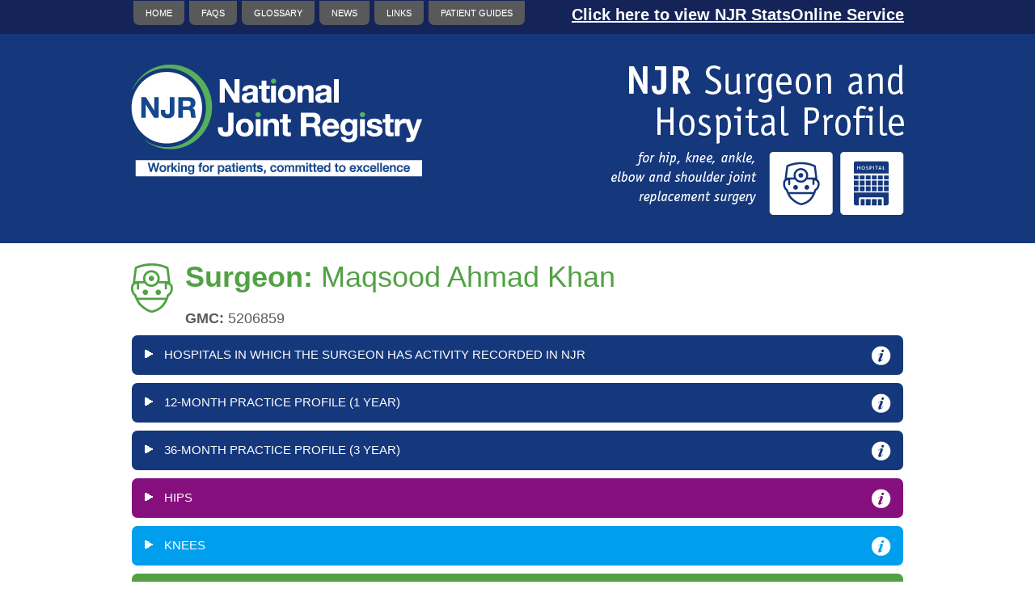

--- FILE ---
content_type: text/html; charset=utf-8
request_url: https://surgeonprofile.njrcentre.org.uk/SurgeonProfile?gmccode=5206859
body_size: 79308
content:

<!DOCTYPE html>
<!--[if IE 7]>
<html class="ie ie7" lang="en-US">
<![endif]-->
<!--[if IE 8]>
<html class="ie ie8" lang="en-US">
<![endif]-->
<!--[if !(IE 7) | !(IE 8)  ]>
<html class="ie ieother" lang="en-US">
<![endif]-->
<html lang="en">
<head>
    <meta charset="utf-8" />
    <meta http-equiv="X-UA-Compatible" content="IE=10" />
    <meta name="viewport" content="width=device-width, initial-scale=1.0">
    <meta name="description" content="">
    <meta name="author" content="">
    <title>Surgeon Profile - NJR Surgeon and Hospital Profile</title>
    <link href="/favicon.ico" rel="shortcut icon" type="image/x-icon" />
    <link rel="apple-touch-icon" href="/Images/ipad_icon.png" />
    <script src="/Scripts/jquery-3.6.0.js"></script>

    <script src="/Scripts/jquery.unobtrusive-ajax.js"></script>
<script src="/Scripts/jquery.validate.js"></script>
<script src="/Scripts/jquery.validate.unobtrusive.js"></script>

    <script src="/Scripts/jquery.cookie.js"></script>

    <script src="/Scripts/modernizr-2.6.2.js"></script>

    <script src="/Scripts/json2.js"></script>

    <script src="/Scripts/jquery.dataTables.js"></script>

    <script src="/Scripts/jquery.watermark.js"></script>

    <script src="/Scripts/jquery-dateFormat.js"></script>
<script src="/Scripts/back-to-top.js"></script>
<script src="/Scripts/jquery.sticky.js"></script>

    <script src="/Scripts/jquery-ui.js"></script>

    <script src="/Scripts/nps-js.js"></script>

    <script src="/Scripts/jquery.maphilight.js"></script>

    <script src="/Scripts/jquery.darktooltip.js"></script>

    <script src="/Scripts/jquery.tooltipster.js"></script>

    <script src="/Scripts/parseuri.js"></script>

    <script src="/Scripts/bootstrap.bundle.min.js"></script>

    <link href="/Content/bootstrap/css/bootstrap.css" rel="stylesheet" />
    <link href="/Content/bootstrap/css/bootstrap.min.css" rel="stylesheet" />
    <link href="/Content/bootstrap/css/bootstrap-theme.css" rel="stylesheet" />
    <link href="/Content/bootstrap/css/bootstrap-theme.min.css" rel="stylesheet" />
    


    <link href="/Content/jquery-ui.css" rel="stylesheet"/>
<link href="/Content/themes/base/demo_table_jui.css" rel="stylesheet"/>


    <link href="/Content/custom/css/flexslider.css" rel="stylesheet" />
    <link href="/Content/custom/css/parallax-slider.css" rel="stylesheet" />
    <link href="/Content/custom/css/style.css?v=3200" rel="stylesheet" />
    <link href="/Content/custom/css/dstyle.css" rel="stylesheet" />
    <link href="/Content/custom/css/darktooltip.css" rel="stylesheet" />
    <link href="/Content/custom/css/darktooltip.min.css" rel="stylesheet" />
    <link href="/Content/custom/css/tooltipster.css" rel="stylesheet" />
    <link href="/Content/custom/css/themes/tooltipster-light.css" rel="stylesheet" />
    <link href="/Content/custom/css/themes/tooltipster-noir.css" rel="stylesheet" />
    <link href="/Content/custom/css/themes/tooltipster-punk.css" rel="stylesheet" />
    <link href="/Content/custom/css/themes/tooltipster-shadow.css" rel="stylesheet" />
    <link href="/Content/custom/css/Footer.css" rel="stylesheet" />
    



    <!-- HTML5 shim and Respond.js IE8 support of HTML5 elements and media queries -->
    <!--[if lt IE 9]>
      <script src="/Scripts/html5shiv.js"></script>

    <![endif]-->

    <script>
        (function (i, s, o, g, r, a, m) {
            i['GoogleAnalyticsObject'] = r; i[r] = i[r] || function () {
                (i[r].q = i[r].q || []).push(arguments)
            }, i[r].l = 1 * new Date(); a = s.createElement(o),
                m = s.getElementsByTagName(o)[0]; a.async = 1; a.src = g; m.parentNode.insertBefore(a, m)
        })(window, document, 'script', 'https://www.google-analytics.com/analytics.js', 'ga');

        ga('create', 'UA-90315273-4', 'auto');
        ga('send', 'pageview');

    </script>

</head>
<body>
    


<nav class="navbar navbar-expand-md bg-body-tertiary">
    <div class="container">
        <!-- <a class="navbar-brand" href="#">Navbar</a> -->
        <div class="navbar-header">
            <button class="navbar-toggler" type="button" data-bs-toggle="collapse" data-bs-target="#navbarTogglerDemo02" aria-controls="navbarTogglerDemo02" aria-expanded="false" aria-label="Toggle navigation">
                <span class="sr-only">Toggle navigation</span>
                <span class="icon-bar"></span>
                <span class="icon-bar"></span>
                <span class="icon-bar"></span>
            </button>
        </div>

        <div class="collapse navbar-collapse" id="navbarTogglerDemo02" style="justify-content: space-between;">
                <ul class="navbar-nav ">
                    <li class="nav-item headmenu headerhome">
                        <a class="nav-link" href="/">HOME</a>
                    </li>
                    <li class="nav-item headmenu headerfaq">
                        <a class="nav-link" href="/FAQ">FAQS</a>
                    </li>
                    <li class="nav-item headmenu headerglossary">
                        <a class="nav-link" href="/Glossary">GLOSSARY</a>
                    </li>
                    <li class="nav-item headmenu">
                        <a class="nav-link headerPatientGuides" href="https://www.njrcentre.org.uk/njr-news" target="_blank" rel="noopener noreferrer">NEWS</a>
                    </li>
                    <li class="nav-item headmenu headerlinks">
                        <a class="nav-link" href="/Links">LINKS</a>
                    </li>
                    <li class="nav-item headmenu">
                        <a class="nav-link headerPatientGuides" href="https://reports.njrcentre.org.uk/patient-guide" target="_blank" rel="noopener noreferrer">PATIENT GUIDES</a>
                    </li>
                </ul>
                <a class="anchorcolor SetActiveIndex"></a>
        </div>
    </div>
</nav>

<div class="bannerSection">
    <div class="container">
        <div class="pull-left ">
            <img src="/Images/NewDesign/national_joint_registry_N.png" alt="">
        </div>
        <div class="pull-right">
            <div class="Right-text">
                <img src="/Images/NewDesign/rightSide-banner-image.png" width="340" height="98" alt="NJR Surgeon and Hospital Profile">
            </div>
            <div class="banner-img-sec">
                <div class="pull-right">
                    <img src="/Images/NewDesign/home-banner-image.png" alt="">
                </div>
                <div class="align-right pull-right mR15">
                    <img src="/Images/NewDesign/banner-bottom-text.png" alt="">
                </div>
            </div>
        </div>
    </div>
</div>
<script>

    $(function () {
    $(".headerPatientGuides").on('click', function () {
    $(this).trigger('blur');
    });

    if ('' == '' || '' == 'False') {
    $(".SetActiveIndex").text('Click here to view NJR StatsOnline Service');

    $(".SetActiveIndex").click(function () {
    window.location.href = '/Home/SetActiveIndex?activeIndex=IsStatsOnline';
    })
    }
    else {
    $(".SetActiveIndex").text('Click here to view NJR Surgeon and Hospital Profile Service');

    $(".SetActiveIndex").click(function () {
    window.location.href = '/Home/SetActiveIndex?activeIndex=IsSuholi';
    })
    }
    });
</script>
<input id="HomePageIdentifier" name="HomePageIdentifier" type="hidden" value="" />
    


<script type="text/javascript">
    $(document).ready(function () {
        $('.surgeonhospitallink').on('click', function (e) {
            e.preventDefault();
            if ($(this).attr("closeflag") == "1") {
                alert('This hospital no longer provides orthopaedic services and there is no profile to view.');
            }
            else {
                window.location.href = $(this).attr("href");
            }
        });

        if ($("#ODEPFlag").html() == "0") {
            $(".ODEPFlag").hide();
        }

        if ($(".imageBox").find("img").attr("src").indexOf("LargeDefault.png") != -1 && $("#SpecialistResult").html().indexOf("Specialist") == -1) {
            $(".surgeonphotosection").hide();
        }

        if ($("#HipMortalityValue").val() == "0") {
            $(".hipchart").hide();
        }

        if ($("#KneeMortalityValue").val() == "0") {
            $(".kneechart").hide();
        }
    });
</script>

<div class="container">
    <div class="pull-left pT25">
        <i>
            <img src="/Images/NewDesign/surgon-icon.png" alt=""></i>
    </div>
    <div class="pull-left">
        <h1><b>Surgeon: </b><span>Maqsood Ahmad Khan</span></h1>
        <h5><b>GMC: </b>5206859</h5>
    </div>
</div>

<div class="container">
    <div id="rightaccord" class="mT15">
        <div class="trigger surgeonphotosection">
            <span class="pull-left">SURGEON PROFILE</span><span class="pull-right">
                <img class="themetooltip"src="/Images/NewDesign/info-image.png" alt="" title="This section shows the types of procedure in which the surgeon specialises.">
            </span>
        </div>
        <div class="toggle_container mT15 surgeonphotosection">
            <table width="100%" border="0">
                <tr>
                    <td width="21%" valign="top" style="border-bottom: 0px">
                        <div class="imageBox mR35">
                        <img src="/Images/Surgeons/LargeDefault.png" width='160' height='161' class="largeSurgeonImage" alt="Surgeon" title="There is no image for this surgeon"/>
                    </td>
                    <td width="79%" valign="top" style="border-bottom: 0px">
                        <div id="SpecialistResult">
                        </div>
                    </td>
                </tr>
            </table>
        </div>
        <div class="trigger">
            <span>HOSPITALS IN WHICH THE SURGEON HAS ACTIVITY RECORDED IN NJR</span><span class="pull-right">
                <img class="themetooltip"src="/Images/NewDesign/info-image.png" alt="" title="This lists all hospitals in which the selected surgeon has hip, knee, ankle, elbow or shoulder procedures recorded on the National Joint Registry for the period 1 April 2022 to 31 March 2025, where surgery is recorded in the name of the selected surgeon (they are the Consultant in Charge of the patient but not necessarily the operating surgeon).">
            </span>
        </div>
        <div class="toggle_container">
            
<p>
    <table width="100%" border="0" cellpadding="0" cellspacing="0" class="table">
            
            <tr>
                <td style="border-top: 0px"><a closeflag="0" class="surgeonhospitallink" href="/HospitalProfile?hospitalName=Blackpool%20Victoria%20Hospital">Blackpool Victoria Hospital</a></td>
                <td style="border-top: 0px; text-align: right;">
                    <img src="/Images/NewDesign/gray-arrow.png" alt=""></td>
            </tr>
            

    </table>
</p>

        </div>

        <div class="trigger">
            <span>12-MONTH PRACTICE PROFILE (1 YEAR)</span>  <span class="pull-right">
                <img class="themetooltip"src="/Images/NewDesign/info-image.png" alt="" title="Practice profile shows the total number of procedures recorded on the National Joint Registry for the period 1 April 2024 to 31 March 2025, where surgery is recorded in the name of the selected surgeon (where they are the Consultant in Charge of the patient but not necessarily the operating surgeon).">
            </span>
        </div>
        <div class="toggle_container">
            
            <div class="box-rounded">
                    <div>
            <span class="captionText">Data for 1 April 2024 - 31 March 2025</span>
        <div style="clear: both">
            <img src="/Images/ChartImages/52068591.png"/>
        </div>
    </div>

                

<table class="table-bordered piechart_table" align="center"><thead><tr><th style="background:#FFF;color:#6D6E72;"><span><span class='tableTitleBlack'>Operation Type</span>
        <span class='tableGrayIcon themetooltip whitebox' title='&lt;span style=&quot;font-weight:bold;&quot;&gt;Primary&lt;/span&gt; - The first time a total joint replacement is carried out on any individual joint in a patient.&lt;br/&gt;&lt;br/&gt;&lt;span style=&quot;font-weight:bold;&quot;&gt;Revision&lt;/span&gt; - An operation, following the primary procedure, to remove and replace one or more parts of the total joint replacement normally due to loss of function or pain. The number of revision operations is the number carried out by the surgeon. These are not necessarily associated with primary procedures undertaken by the surgeon. Some surgeons specialise in this type of re-do surgery.'></span></span></th><th><span><span class='tableTitle'>Operation Subcategory</span><span class='tableIcon themetooltip' title='Primary knee procedures are categorised in six different ways: a Total Knee Replacement; a Unicondylar Knee Replacement; a Patello Femoral Joint Replacement; a Multi-Compartmental Joint Replacement; Focal Knee replacement; and a Planned incomplete procedure.  The knee has three different compartments:  if either the inside (medial) compartment or the outside (lateral) compartment is replaced, the procedures will be categorised as a Unicondylar Knee Replacement; if only the compartment under the kneecap is replaced, the procedure will be categorised as a Patello Femoral Joint Replacement.  Sometimes a surgeon may decide to undertake a combination of two or more of unicondylar and patello femoral joint replacements instead of a total knee replacement.  These procedures are categorised as a Multi-Compartmental Joint Replacement. A total knee replacement replaces all three compartments using different implants to those used in unicondylar or patello femoral replacements.  The prostheses used in total knee replacement are designed to replicate the movement of a normal, healthy joint.  During a total knee replacement, the kneecap may be resurfaced with a plastic button. Focal knee replacements aim to reduce pain and stiffness and, potentially, reduce or delay the need for a later knee replacement. Planned incomplete procedures may occur when the surgeon decides that a knee replacement must be done using two procedures.'></span></span></th><th><span><span class='tableTitle'>Procedures Recorded for this Surgeon</span><span class='tableIcon themetooltip' title='This shows the total number of procedures undertaken by the surgeon for the period 1 April 2024 to 31 March 2025, as recorded in the NJR, where the surgeon is the Consultant in Charge (they are the Consultant in Charge of the patient but not necessarily the operating surgeon). These procedures may have been undertaken in any of the hospitals in which the surgeon has practised over the time period and includes both NHS- and privately-funded activity.'></span></span></th><th><span><span class='tableTitle'>National Average</span><span class='tableIcon themetooltip' title='Based on all surgeon data within the reporting period, this shows the national average number of each type of procedure undertaken over the time period selected.'></span></span></th></tr></thead><tbody><tr class="gridrow"><td id="ResultGrid" style="padding-left:0px;"><span style=margin-right:10px class="hipsPrimary" title=" The surgeon has performed hip surgery" ></span>Hip Primary</td><td>-</td><td>29</td><td>55</td></tr><tr class="gridrow_alternate"><td id="ResultGrid" style="padding-left:0px;"><span style=margin-right:10px class="elbowsPrimary" title=" The surgeon has performed elbow surgery" ></span>Elbow Primary</td><td>-</td><td>Fewer Than 5</td><td>3</td></tr><tr class="gridrow"><td id="ResultGrid" style="padding-left:0px;"><span style=margin-right:10px class="shouldrsPrimary" title=" The surgeon has performed shoulder surgery" ></span>Shoulder Primary</td><td>-</td><td>5</td><td>19</td></tr><tr class="gridrow_alternate"><td id="ResultGrid" style="padding-left:0px;"><b>&nbsp;&nbsp;&nbsp;&nbsp;&nbsp;&nbsp;&nbsp;&nbsp;&nbsp;&nbsp;&nbsp;Total</></b></td><td>-</td><td>34+</td><td>77</td></tr></tbody></table>
            </div>
            <div>
                


<table id="incharge" align="left" width="100%;" class="grid"><thead><tr><th style="Visibility:hidden"></th><th style="Visibility:hidden"></th></tr></thead><tbody><tr class="gridrow"><td>Time from first procedure submitted to the NJR as Consultant in Charge</td><td width="35%">More than 36 months<span  class='info themetooltip' title='This shows the length of time that has passed since the first record was submitted to the NJR for this surgeon as Consultant in Charge. If a short period of time is indicated, this may be because they are a new Consultant in Charge. It is important to note that any surgeon becoming Consultant in Charge will have sound experience in joint replacement surgery and will have operated many times. The NJR records the Consultant in Charge and the operating surgeon for all operations. Only Consultants in Charge are shown on this website as they are responsible for the overall care of the patient, even though they may not be the operating surgeon.'></span> </td></tr></tbody></table>
            </div>
        </div>

        <div class="trigger">
            <span>36-MONTH PRACTICE PROFILE (3 YEAR)</span><span class="pull-right">
                <img class="themetooltip"src="/Images/NewDesign/info-image.png" alt="" title="Practice profile shows the total number of procedures recorded on the National Joint Registry for the period 1 April 2022 to 31 March 2025, where surgery is recorded in the name of the selected surgeon (where they are the Consultant in Charge of the patient but not necessarily the operating surgeon). ">
            </span>
        </div>
        <div class="toggle_container">
            
            <div class="box-rounded">
                    <div>
            <span class="captionText">Data for 1 April 2022 - 31 March 2025</span>
        <div style="clear: both">
            <img src="/Images/ChartImages/52068593.png"/>
        </div>
    </div>

                

<table class="table-bordered piechart_table" align="center"><thead><tr><th style="background:#FFF;color:#6D6E72;"><span><span class='tableTitleBlack'>Operation Type</span>
        <span class='tableGrayIcon themetooltip whitebox' title='&lt;span style=&quot;font-weight:bold;&quot;&gt;Primary&lt;/span&gt; - The first time a total joint replacement is carried out on any individual joint in a patient.&lt;br/&gt;&lt;br/&gt;&lt;span style=&quot;font-weight:bold;&quot;&gt;Revision&lt;/span&gt; - An operation, following the primary procedure, to remove and replace one or more parts of the total joint replacement normally due to loss of function or pain. The number of revision operations is the number carried out by the surgeon. These are not necessarily associated with primary procedures undertaken by the surgeon. Some surgeons specialise in this type of re-do surgery.'></span></span></th><th><span><span class='tableTitle'>Operation Subcategory</span><span class='tableIcon themetooltip' title='Primary knee procedures are categorised in six different ways: a Total Knee Replacement; a Unicondylar Knee Replacement; a Patello Femoral Joint Replacement; a Multi-Compartmental Joint Replacement; Focal Knee replacement; and a Planned incomplete procedure.  The knee has three different compartments:  if either the inside (medial) compartment or the outside (lateral) compartment is replaced, the procedures will be categorised as a Unicondylar Knee Replacement; if only the compartment under the kneecap is replaced, the procedure will be categorised as a Patello Femoral Joint Replacement.  Sometimes a surgeon may decide to undertake a combination of two or more of unicondylar and patello femoral joint replacements instead of a total knee replacement.  These procedures are categorised as a Multi-Compartmental Joint Replacement. A total knee replacement replaces all three compartments using different implants to those used in unicondylar or patello femoral replacements.  The prostheses used in total knee replacement are designed to replicate the movement of a normal, healthy joint.  During a total knee replacement, the kneecap may be resurfaced with a plastic button. Focal knee replacements aim to reduce pain and stiffness and, potentially, reduce or delay the need for a later knee replacement. Planned incomplete procedures may occur when the surgeon decides that a knee replacement must be done using two procedures.'></span></span></th><th><span><span class='tableTitle'>Procedures Recorded for this Surgeon</span><span class='tableIcon themetooltip' title='This shows the total number of procedures undertaken by the surgeon for the period 1 April 2022 to 31 March 2025, as recorded in the NJR, where the surgeon is the Consultant in Charge (they are the Consultant in Charge of the patient but not necessarily the operating surgeon). These procedures may have been undertaken in any of the hospitals in which the surgeon has practised over the time period and includes both NHS- and privately-funded activity.'></span></span></th><th><span><span class='tableTitle'>National Average</span><span class='tableIcon themetooltip' title='Based on all surgeon data within the reporting period, this shows the national average number of each type of procedure undertaken over the time period selected.'></span></span></th></tr></thead><tbody><tr class="gridrow"><td id="ResultGrid" style="padding-left:0px;"><span style=margin-right:10px class="hipsPrimary" title=" The surgeon has performed hip surgery" ></span>Hip Primary</td><td>-</td><td>54</td><td>138</td></tr><tr class="gridrow_alternate"><td id="ResultGrid" style="padding-left:0px;"><span style=margin-right:10px class="keensPrimary" title=" The surgeon has performed knee surgery" ></span>Knee Primary</td><td>Total knee replacement</td><td>Fewer Than 5</td><td>173</td></tr><tr class="gridrow"><td id="ResultGrid" style="padding-left:0px;"><span style=margin-right:10px class="elbowsPrimary" title=" The surgeon has performed elbow surgery" ></span>Elbow Primary</td><td>-</td><td>6</td><td>7</td></tr><tr class="gridrow_alternate"><td id="ResultGrid" style="padding-left:0px;"><span style=margin-right:10px class="shouldrsPrimary" title=" The surgeon has performed shoulder surgery" ></span>Shoulder Primary</td><td>-</td><td>22</td><td>44</td></tr><tr class="gridrow"><td id="ResultGrid" style="padding-left:0px;"><b>&nbsp;&nbsp;&nbsp;&nbsp;&nbsp;&nbsp;&nbsp;&nbsp;&nbsp;&nbsp;&nbsp;Total</></b></td><td>-</td><td>82+</td><td>362</td></tr></tbody></table>
            </div>
            <div>
                


<table id="incharge" align="left" width="100%;" class="grid"><thead><tr><th style="Visibility:hidden"></th><th style="Visibility:hidden"></th></tr></thead><tbody><tr class="gridrow"><td>Time from first procedure submitted to the NJR as Consultant in Charge</td><td width="35%">More than 36 months<span  class='info themetooltip' title='This shows the length of time that has passed since the first record was submitted to the NJR for this surgeon as Consultant in Charge. If a short period of time is indicated, this may be because they are a new Consultant in Charge. It is important to note that any surgeon becoming Consultant in Charge will have sound experience in joint replacement surgery and will have operated many times. The NJR records the Consultant in Charge and the operating surgeon for all operations. Only Consultants in Charge are shown on this website as they are responsible for the overall care of the patient, even though they may not be the operating surgeon.'></span> </td></tr></tbody></table>
            </div>
        </div>

            <div class="trigger-hips">
                <span class="pull-left">HIPS</span><span class="pull-right">
                    <img class="themetooltip" src="Images/NewDesign/info-image.png"  title="This area includes a range of quality measures and information for surgeons carrying out first-time hip replacements." alt="">
                </span>
            </div>
            <div class="toggle_container">

                    <div class="trigger-hipssubtab">
                        <span class="pull-left">ABOUT THE PATIENTS WHO WERE TREATED</span><span class="pull-right">
                            <img class="themetooltip" src="Images/NewDesign/info-image.png"  title="&lt;p&gt;This information display shows overall characteristics for first-time hip replacement patients treated by this surgeon between 1 April 2003 and 31 March 2025. Against each characteristic you will be able to see whether this surgeon has treated a greater or fewer number of patients of a particular type. This surgeon is represented on the chart by the black marker (&lt;img src=&quot;Images/RedVerticalLine.jpg&quot; style=&quot;width:3px;height:15px&quot;&gt;). &lt;/p&gt;&lt;p&gt;The types of patients a surgeon treats can explain variation in patient outcomes after surgery. Please click on the “How to interpret this chart” button for further information.&lt;/p&gt;&lt;p&gt; For surgeons in England and Wales, the NJR has collected information since 2003. For Northern Ireland information has been collected since February 2013, for the Isle of Man since July 2015 and for Guernsey since November 2019.&lt;/p&gt;" alt="">
                        </span>
                    </div>
                    <div class="toggle_container">
                        <div class="box-rounded">
                            
<!-- Patient Characteristics starts -->
<div style="width: 900px; clear: both;">
    <div>
       
                <span style="text-align: left; float: left"><p>This information display shows overall characteristics for first-time hip replacement patients treated by this surgeon between 1 April 2003 and 31 March 2025. Against each characteristic you will be able to see whether this surgeon has been responsible for a greater or fewer number of patients of a particular type. This surgeon is represented on the chart by the black marker (<img src="Images/RedVerticalLine.jpg" style="width:3px;height:15px">).</p><p>The types of patients a surgeon treats can explain variation in patient outcomes after surgery. Please click on the “How to interpret this chart” button for further information. </p><p> For surgeons in England and Wales, the NJR has collected information since 2003. For surgeons in Northern Ireland since February 2013, for surgeons in the Isle of Man since July 2015 and for surgeons in Guernsey since November 2019.</p></span>
                 <span style="float: left"><p><span class="captionText">Data for 1 April 2003 - 31 March 2025</span></p> </span>
                                                       
       
        
<br />
<div class="table_descr" style=" float:left ">
    <div class="i_descr">
       <span class="nomargin">Click on the</span>&nbsp;&nbsp;<img src="/Images/NewDesign/gray-information.png" /><span> to find out more about the quality measure and its source data</span>
    </div>
    <div class="interpret">
        <img src="/Images/NewDesign/ques_icn.png" /><span><a class="popup howtoInter" href="/SurgeonPracticeProfile/HowToInterpretThermoChart?indCategory=PatientChacteristics&amp;jointType=Hip&amp;isSurgeon=True">How to interpret this chart</a></span>
    </div>
    <div class="clear">
        &nbsp;
    </div>
</div>



    </div>
    <br />

    <div id="ThermometerFlagPC" style="display: none;"></div>
    <table class="clear table-bordered table_nobg piechart_table table_headbg" align="center"><thead><tr><th><span><span class=''>Percentage Of Patients Who Were:</span></span></th><th><span><span class=''>This Surgeon</span></span></th><th><span><span class=''>National Average</span></span></th><th style="background: #fff;"><span><span class='col_graph1_Surgeon'></span></span></th></tr></thead><tbody><tr class="gridrow"><td width="355"><span><span class='tableGrayIcon1 themetooltip whitebox' title='This measure shows whether this surgeon was responsible for more men than women for a first-time (primary) joint replacement. Literature suggests that women tend to get slightly better wear from their joint replacement than men, though implants normally last for much longer than 10 years for both men and women. The revision result for a surgeon may be affected if they treat significantly more men than women.   
<br/><br/> <span style="font-weight:bold;">When no data is available or not included:</span> Where a surgeon has undertaken fewer than 5 procedures results will not be displayed in this section.<br/><br/>
<span style="font-weight:bold;">Source Data:</span>
NJR, based on the operations submitted on behalf of this surgeon, 1 April 2003 to 31 March 2025. Northern Ireland started submitting data in February 2013, the Isle of Man in July 2015 and Guernsey in November 2019'></span><span class='tableTitleBlack1'>Male</span></span></td><td width="125">32%</td><td width="125">40%</td><td width="329">
    <span class="captionText"></span>
    <div style="width: 100%;   clear: both">
        <span style="width:100%; float:left; margin-left:0; margin-right:0; height:50px; background: url('[data-uri]') no-repeat center -10px / 328px 75px;"></span>
    </div>
</td></tr><tr class="gridrow_alternate"><td width="355"><span><span class='tableGrayIcon1 themetooltip whitebox' title='This measure shows whether this surgeon was responsible for a higher or lower number of patients aged under 60 years for a first-time (primary) joint replacement. Patients under the age of 60 tend to have a greater number of variables affecting the success of their first surgery including lifestyle, wider choice of implant types and the likelihood that they will need a re-do (revision) surgery within their lifetime.   
<br/><br/> <span style="font-weight:bold;">When no data is available:</span> Where a surgeon has undertaken fewer than 5 procedures results will not be displayed in this section. <br/><br/>
<span style="font-weight:bold;">Source Data:</span>
NJR, based on the operations submitted on behalf of this surgeon, 1 April 2003 to 31 March 2025. Northern Ireland started submitting data in February 2013, the Isle of Man in July 2015 and Guernsey in November 2019.'></span><span class='tableTitleBlack1'>Under 60 years of age</span></span></td><td width="125">8%</td><td width="125">20%</td><td width="329">
    <span class="captionText"></span>
    <div style="width: 100%;   clear: both">
        <span style="width:100%; float:left; margin-left:0; margin-right:0; height:50px; background: url('[data-uri]') no-repeat center -10px / 328px 75px;"></span>
    </div>
</td></tr><tr class="gridrow"><td width="355"><span><span class='tableGrayIcon1 themetooltip whitebox' title='This measure shows whether this surgeon was responsible for a higher or lower number of severely obese patients for a first-time (primary) joint replacement. Patients with a Body Mass Index greater than 35 can be described as severely obese. The approach to joint replacement surgery sometimes needs to be adjusted for patients of this type, especially if additional medical problems are presented.   
<br/><br/> <span style="font-weight:bold;">When no data is available or not included:</span> Where a surgeon has undertaken fewer than 5 procedures results will not be displayed in this section.<br/><br/>
<span style="font-weight:bold;">Source Data:</span>
NJR, based on the operations submitted on behalf of this surgeon, 1 April 2003 to 31 March 2025. Northern Ireland started submitting data in February 2013, the Isle of Man in July 2015 and Guernsey in November 2019.'></span><span class='tableTitleBlack1'>Severely Obese (BMI of 35 or greater)</span></span></td><td width="125">0%</td><td width="125">13%</td><td width="329">
    <span class="captionText"></span>
    <div style="width: 100%;   clear: both">
        <span style="width:100%; float:left; margin-left:0; margin-right:0; height:50px; background: url('[data-uri]') no-repeat center -10px / 328px 75px;"></span>
    </div>
</td></tr><tr class="gridrow_alternate"><td width="355"><span><span class='tableGrayIcon1 themetooltip whitebox' title='This measure shows whether this surgeon was responsible for a higher or lower number of patients presenting higher risk of medical problems before or after surgery for a first-time (primary) joint replacement. Patients recorded as having an ASA Grade of 3 or more prior to surgery are included here. This ASA grading is an assessment of patient physical health made by the anaesthetist prior to the operation, excluding the joint problem being addressed. The approach to joint replacement surgery sometimes needs to be adjusted for patients who are at higher risk of medical problems.   
<br/><br/> <span style="font-weight:bold;">When no data is available or not included:</span>.  Where a surgeon has undertaken fewer than 5 procedures results will not be displayed in this section.<br/><br/>
<span style="font-weight:bold;">Source Data:</span>
NJR, based on the operations submitted on behalf of this surgeon, 1 April 2003 to 31 March 2025. Northern Ireland started submitting data in February 2013, the Isle of Man in July 2015 and Guernsey in November 2019.'></span><span class='tableTitleBlack1'>At higher risk of medical problems before or after Surgery (ASA 3+)</span></span></td><td width="125">87%</td><td width="125">20%</td><td width="329">
    <span class="captionText"></span>
    <div style="width: 100%;   clear: both">
        <span style="width:100%; float:left; margin-left:0; margin-right:0; height:50px; background: url('[data-uri]') no-repeat center -10px / 328px 75px;"></span>
    </div>
</td></tr><tr class="gridrow"><td width="355"><span><span class='tableGrayIcon1 themetooltip whitebox' title='This result shows whether this surgeon was responsible for a higher or lower number of patients with a diagnosis other than osteoarthritis for a first-time (primary) joint replacement. Osteoarthritis is the most common condition leading to a joint replacement. Patients presenting with other diagnoses (for example, dysplasia) can have a greater number of variables affecting the success of the surgery.   
<br/><br/> <span style="font-weight:bold;">When no data is available or not included:</span> Where a surgeon has undertaken fewer than 5 procedures results will not be displayed in this section.<br/><br/>
<span style="font-weight:bold;">Source Data:</span>
NJR, based on the operations submitted on behalf of this surgeon, 1 April 2003 to 31 March 2025. Northern Ireland started submitting data in February 2013, the Isle of Man in July 2015 and Guernsey in November 2019.'></span><span class='tableTitleBlack1'>Diagnosed with conditions other than Osteoarthritis</span></span></td><td width="125">98%</td><td width="125">12%</td><td width="329">
    <span class="captionText"></span>
    <div style="width: 100%;   clear: both">
        <span style="width:100%; float:left; margin-left:0; margin-right:0; height:50px; background: url('[data-uri]') no-repeat center -10px / 328px 75px;"></span>
    </div>
</td></tr></tbody></table>

    <div class="clear">
        &nbsp;
    </div>
</div>

<!-- Patient Characteristics ends -->






                        </div>
                    </div>


            </div>

            <div class="trigger-knees">
                <span class="pull-left">KNEES</span><span class="pull-right">
                    <img class="themetooltip" src="Images/NewDesign/info-image.png"  title="This area includes a range of quality measures and information for surgeons carrying out first-time knee replacements." alt="">
                </span>
            </div>
            <div class="toggle_container">


                    <div class="trigger-kneessubtab">
                        <span>KNEES - 90-DAY MORTALITY</span>  <span class="pull-right">
                            <img class="themetooltip" src="/Images/NewDesign/info-image.png" alt="" title="This shows the 90-day mortality rate following surgery for this surgeon based on the type of patients this surgeon has seen. The data is risk adjusted to take account of the fact that different surgeons may operate on higher-risk or lower-risk patients (e.g. because of demographics in the patient population they work with). It should be noted that the mortality rate after hip and knee replacement surgery is influenced by many factors outside the control of the operating surgeon. Case-mix adjustment is a useful tool but as with any methodological approach it cannot account for all differences including those that may be due to random events.
The analysis comprises primary operations carried out between August 2020 and August 2025 (follow-up has been censored at this time point). The unit of analysis is the primary implant but where there were bilateral primary procedures (on the same day), only one has been included in the analysis. Instances have occurred in which a primary procedure was performed on a patient within 90 days of a previous primary procedure (of the same type, i.e. hip or knee) although not on the same day. Whilst both sides were included in the analysis, in a small number of cases the patient died within 90 days of both the first and the second primary procedure, leading to the patient’s death being counted twice for the given consultant.
">
                        </span>
                    </div>
                    <div class="toggle_container">


<input id="KneeMortalityValue" name="KneeMortalityValue" type="hidden" value="1" />
    <div class="box-rounded">
        <span class="captionText">Data for August 2020 to August 2025</span>
        <span class="clear captionTextbold">Surgeon risk adjusted 90-day mortality</span>
        <div style="text-align: center; clear: both;">
            <img id="0.015_0.985000014305115_5206859K.png"/ src="/Images/ChartImages/5206859K.png"/ style="display: block; margin: 0 auto;">
        </div>
    </div>
    <div style="padding-top: 10px;">
        <p><b><span class="captionText">What does this mean?</span></b></p>
       <p class="clear">This shows 90-day mortality following knee surgery for this surgeon, based on the type of patients this surgeon has seen.<p> 
       <p>The surgeon you are reviewing is highlighted as an orange triangle. Progression along the horizontal axis (x axis) means that the surgeon has done more cases and/or cases at a higher mortality risk such as older patients. Progression along the vertical axis (y axis) means the surgeon has had more deaths.</p><p> The vertical axis figures are presented as a standardised mortality ratio. This means the values do not represent percentages of patients who have died, but they represent the proportion of deaths compared to the national average. The data is also risk adjusted to take account of the fact that different surgeons may operate on more higher-risk or lower-risk patients e.g. because of demographics in the patient population they work with.</p>
       <ul>
           <li>Surgeons on the central (green) horizontal line (at national average ratio figure of 1) have had exactly the average expected mortality</li>
           <li>Surgeons either side of the central green line but below the upper red line have had a level of mortality that is within the expected range</li>
           <li>Any surgeons that appear above the top red line which represents a Control limit (99.8%) have a mortality rate that is higher than expected.</li>
       </ul>
       <p></p>
    </div>
                    </div>

            </div>


                    <div class="trigger-elbows">
                <span class="pull-left">ELBOWS</span><span class="pull-right">
                    <img class="themetooltip" src="Images/NewDesign/info-image.png"  title="This area includes a range of quality measures and information for surgeons carrying out first-time elbow replacements." alt="">
                </span>
            </div>
            <div class="toggle_container">
                <div class="trigger-elbowssubtab">
                    <span class="pull-left">ABOUT THE PATIENTS WHO WERE TREATED</span><span class="pull-right">
                        <img class="themetooltip" src="Images/NewDesign/info-image.png"  title="&lt;p&gt;This information display shows overall characteristics for first-time elbow replacement patients treated by this surgeon between 1 April 2012 and 31 March 2025. Against each characteristic you will be able to see whether this surgeon has treated a greater or fewer number of patients of a particular type. This surgeon is represented on the chart by the black marker (&lt;img src=&quot;Images/RedVerticalLine.jpg&quot; style=&quot;width:3px;height:15px&quot;&gt;). &lt;/p&gt;&lt;p&gt;The types of patients a surgeon treats can explain variation in patient outcomes after surgery. Please click on the “How to interpret this chart” button for further information.&lt;/p&gt;&lt;p&gt; For surgeons in England and Wales, the NJR has collected information since 2012. For Northern Ireland information has been collected since February 2013, for the Isle of Man since July 2015 and for Guernsey since November 2019.&lt;/p&gt;" alt="">
                    </span>
                </div>
                <div class="toggle_container">
                    <div class="box-rounded">
                        
<!-- Patient Characteristics starts -->
<div style="width: 900px; clear: both;">
    <div>
       
                                                    <span style="text-align: left; float: left"><p>This information display shows overall characteristics for first-time elbow replacement patients treated by this surgeon between 1 April 2012 and 31 March 2025. Against each characteristic you will be able to see whether this surgeon has been responsible for a greater or fewer number of patients of a particular type. This surgeon is represented on the chart by the black marker (<img src="Images/RedVerticalLine.jpg" style="width:3px;height:15px">).</p><p>The types of patients a surgeon treats can explain variation in patient outcomes after surgery. Please click on the “How to interpret this chart” button for further information. </p><p> For surgeons in England and Wales, the NJR has collected information since 2012. For surgeons in Northern Ireland since February 2013, for surgeons in the Isle of Man since July 2015 and for surgeons in Guernsey since November 2019. BMI data submission for Elbows started in June 2018.</p></span>
                <span style="float: left"><p><span class="captionText">Data for 1 April 2012 - 31 March 2025</span></p> </span>
                   
       
        
<br />
<div class="table_descr" style=" float:left ">
    <div class="i_descr">
       <span class="nomargin">Click on the</span>&nbsp;&nbsp;<img src="/Images/NewDesign/gray-information.png" /><span> to find out more about the quality measure and its source data</span>
    </div>
    <div class="interpret">
        <img src="/Images/NewDesign/ques_icn.png" /><span><a class="popup howtoInter" href="/SurgeonPracticeProfile/HowToInterpretThermoChart?indCategory=PatientChacteristics&amp;jointType=Elbow&amp;isSurgeon=True">How to interpret this chart</a></span>
    </div>
    <div class="clear">
        &nbsp;
    </div>
</div>



    </div>
    <br />

    <div id="ThermometerFlagPC" style="display: none;"></div>
    <table class="clear table-bordered table_nobg piechart_table table_headbg" align="center"><thead><tr><th><span><span class=''>Percentage Of Patients Who Were:</span></span></th><th><span><span class=''>This Surgeon</span></span></th><th><span><span class=''>National Average</span></span></th><th style="background: #fff;"><span><span class='col_graph1_Surgeon'></span></span></th></tr></thead><tbody><tr class="gridrow"><td width="355"><span><span class='tableGrayIcon1 themetooltip whitebox' title='This measure shows whether this surgeon was responsible for more men than women for a first-time (primary) joint replacement. Literature suggests that women tend to get slightly better wear from their joint replacement than men, though implants normally last for much longer than 10 years for both men and women. The revision result for a surgeon may be affected if they treat significantly more men than women.   
<br/><br/> <span style="font-weight:bold;">When no data is available or not included:</span> Where a surgeon has undertaken fewer than 5 procedures results will not be displayed in this section.<br/><br/>
<span style="font-weight:bold;">Source Data:</span>
NJR, based on the operations submitted on behalf of this surgeon, 1 April 2012 to 31 March 2025. Northern Ireland started submitting data in February 2013, the Isle of Man in July 2015 and Guernsey in November 2019.'></span><span class='tableTitleBlack1'>Male</span></span></td><td width="125">15%</td><td width="125">33%</td><td width="329">
    <span class="captionText"></span>
    <div style="width: 100%;   clear: both">
        <span style="width:100%; float:left; margin-left:0; margin-right:0; height:50px; background: url('[data-uri]') no-repeat center -10px / 328px 75px;"></span>
    </div>
</td></tr><tr class="gridrow_alternate"><td width="355"><span><span class='tableGrayIcon1 themetooltip whitebox' title='This measure shows whether this surgeon was responsible for a higher or lower number of patients aged under 60 years for a first-time (primary) joint replacement. Patients under the age of 60 tend to have a greater number of variables affecting the success of their first surgery including lifestyle, wider choice of implant types and the likelihood that they will need a re-do (revision) surgery within their lifetime.   
<br/><br/> <span style="font-weight:bold;">When no data is available:</span> Where a surgeon has undertaken fewer than 5 procedures results will not be displayed in this section. <br/><br/>
<span style="font-weight:bold;">Source Data:</span>
NJR, based on the operations submitted on behalf of this surgeon, 1 April 2012 to 31 March 2025. Northern Ireland started submitting data in February 2013, the Isle of Man in July 2015 and Guernsey in November 2019.'></span><span class='tableTitleBlack1'>Under 60 years of age</span></span></td><td width="125">54%</td><td width="125">40%</td><td width="329">
    <span class="captionText"></span>
    <div style="width: 100%;   clear: both">
        <span style="width:100%; float:left; margin-left:0; margin-right:0; height:50px; background: url('[data-uri]') no-repeat center -10px / 328px 75px;"></span>
    </div>
</td></tr><tr class="gridrow"><td width="355"><span><span class='tableGrayIcon1 themetooltip whitebox' title='This measure shows whether this surgeon was responsible for a higher or lower number of severely obese patients for a first-time (primary) joint replacement. Patients with a Body Mass Index greater than 35 can be described as severely obese. The approach to joint replacement surgery sometimes needs to be adjusted for patients of this type, especially if additional medical problems are presented.   
<br/><br/> <span style="font-weight:bold;">When no data is available or not included:</span> Where a surgeon has undertaken fewer than 5 procedures results will not be displayed in this section.<br/><br/>
<span style="font-weight:bold;">Source Data:</span>
NJR, based on the operations submitted on behalf of this surgeon, 4 June 2018 to 31 March 2025. Guernsey started submitting data in November 2019.'></span><span class='tableTitleBlack1'>Severely Obese (BMI of 35 or greater)</span></span></td><td width="125">No Data Available</td><td width="125">-</td><td width="329">
    <span class="captionText"></span>
    <div style="width: 100%;   clear: both">
        <span style="width:100%; float:left; margin-left:0; margin-right:0; height:50px; background: url('[data-uri]') no-repeat center -10px / 328px 75px;"></span>
    </div>
</td></tr><tr class="gridrow_alternate"><td width="355"><span><span class='tableGrayIcon1 themetooltip whitebox' title='This measure shows whether this surgeon was responsible for a higher or lower number of patients presenting higher risk of medical problems before or after surgery for a first-time (primary) joint replacement. Patients recorded as having an ASA Grade of 3 or more prior to surgery are included here. This ASA grading is an assessment of patient physical health made by the anaesthetist prior to the operation, excluding the joint problem being addressed. The approach to joint replacement surgery sometimes needs to be adjusted for patients who are at higher risk of medical problems.   
<br/><br/> <span style="font-weight:bold;">When no data is available or not included:</span> Where a surgeon has undertaken fewer than 5 procedures results will not be displayed in this section.<br/><br/>
<span style="font-weight:bold;">Source Data:</span>
NJR, based on the operations submitted on behalf of this surgeon, 1 April 2012 to 31 March 2025. Northern Ireland started submitting data in February 2013, the Isle of Man in July 2015 and Guernsey in November 2019.'></span><span class='tableTitleBlack1'>At higher risk of medical problems before or after Surgery (ASA 3+)</span></span></td><td width="125">23%</td><td width="125">27%</td><td width="329">
    <span class="captionText"></span>
    <div style="width: 100%;   clear: both">
        <span style="width:100%; float:left; margin-left:0; margin-right:0; height:50px; background: url('[data-uri]') no-repeat center -10px / 328px 75px;"></span>
    </div>
</td></tr><tr class="gridrow"><td width="355"><span><span class='tableGrayIcon1 themetooltip whitebox' title='This result shows whether this surgeon was responsible for a higher or lower number of patients with a diagnosis other than osteoarthritis for a first-time (primary) joint replacement. Osteoarthritis is the most common condition leading to a joint replacement. Patients presenting with other diagnoses  can have a greater number of variables affecting the success of the surgery.   
<br/><br/> <span style="font-weight:bold;">When no data is available or not included:</span> Where a surgeon has undertaken fewer than 5 procedures results will not be displayed in this section.<br/><br/>
<span style="font-weight:bold;">Source Data:</span>
NJR, based on the operations submitted on behalf of this surgeon, 1 April 2012 to 31 March 2025. Northern Ireland started submitting data in February 2013, the Isle of Man in July 2015 and Guernsey in November 2019.'></span><span class='tableTitleBlack1'>Diagnosed with conditions other than Osteoarthritis</span></span></td><td width="125">100%</td><td width="125">87%</td><td width="329">
    <span class="captionText"></span>
    <div style="width: 100%;   clear: both">
        <span style="width:100%; float:left; margin-left:0; margin-right:0; height:50px; background: url('[data-uri]') no-repeat center -10px / 328px 75px;"></span>
    </div>
</td></tr></tbody></table>

    <div class="clear">
        &nbsp;
    </div>
</div>

<!-- Patient Characteristics ends -->







                    </div>
                </div>
            </div>

            <div class="trigger-shoulders">
                <span class="pull-left">SHOULDERS</span><span class="pull-right">
                    <img class="themetooltip" src="Images/NewDesign/info-image.png"  title="This area includes a range of quality measures and information for surgeons carrying out first-time shoulder replacements." alt="">
                </span>
            </div>
            <div class="toggle_container">
                <div class="trigger-shoulderssubtab">
                    <span class="pull-left">ABOUT THE PATIENTS WHO WERE TREATED</span><span class="pull-right">
                        <img class="themetooltip" src="Images/NewDesign/info-image.png"  title="&lt;p&gt;This information display shows overall characteristics for first-time shoulder replacement patients treated by this surgeon between 1 April 2012 and 31 March 2025. Against each characteristic you will be able to see whether this surgeon has treated a greater or fewer number of patients of a particular type. This surgeon is represented on the chart by the black marker (&lt;img src=&quot;Images/RedVerticalLine.jpg&quot; style=&quot;width:3px;height:15px&quot;&gt;). &lt;/p&gt;&lt;p&gt;The types of patients a surgeon treats can explain variation in patient outcomes after surgery. Please click on the “How to interpret this chart” button for further information.&lt;/p&gt;&lt;p&gt; For surgeons in England and Wales, the NJR has collected information since 2012. For Northern Ireland information has been collected since February 2013, for the Isle of Man since July 2015 and for Guernsey since November 2019.&lt;/p&gt;" alt="">
                    </span>
                </div>
                <div class="toggle_container">
                    <div class="box-rounded">
                        
<!-- Patient Characteristics starts -->
<div style="width: 900px; clear: both;">
    <div>
       
                                                                <span style="text-align: left; float: left"><p>This information display shows overall characteristics for first-time shoulder replacement patients treated by this surgeon between 1 April 2012 and 31 March 2025. Against each characteristic you will be able to see whether this surgeon has been responsible for a greater or fewer number of patients of a particular type. This surgeon is represented on the chart by the black marker (<img src="Images/RedVerticalLine.jpg" style="width:3px;height:15px">).</p><p>The types of patients a surgeon treats can explain variation in patient outcomes after surgery. Please click on the “How to interpret this chart” button for further information. </p><p> For surgeons in England and Wales, the NJR has collected information since 2012. For surgeons in Northern Ireland since February 2013, for surgeons in the Isle of Man since July 2015 and for surgeons in Guernsey since November 2019. BMI data submission for Shoulders started in June 2018.</p></span>
                <span style="float: left"><p><span class="captionText">Data for 1 April 2012 - 31 March 2025</span></p> </span>
       
       
        
<br />
<div class="table_descr" style=" float:left ">
    <div class="i_descr">
       <span class="nomargin">Click on the</span>&nbsp;&nbsp;<img src="/Images/NewDesign/gray-information.png" /><span> to find out more about the quality measure and its source data</span>
    </div>
    <div class="interpret">
        <img src="/Images/NewDesign/ques_icn.png" /><span><a class="popup howtoInter" href="/SurgeonPracticeProfile/HowToInterpretThermoChart?indCategory=PatientChacteristics&amp;jointType=Shoulder&amp;isSurgeon=True">How to interpret this chart</a></span>
    </div>
    <div class="clear">
        &nbsp;
    </div>
</div>



    </div>
    <br />

    <div id="ThermometerFlagPC" style="display: none;"></div>
    <table class="clear table-bordered table_nobg piechart_table table_headbg" align="center"><thead><tr><th><span><span class=''>Percentage Of Patients Who Were:</span></span></th><th><span><span class=''>This Surgeon</span></span></th><th><span><span class=''>National Average</span></span></th><th style="background: #fff;"><span><span class='col_graph1_Surgeon'></span></span></th></tr></thead><tbody><tr class="gridrow"><td width="355"><span><span class='tableGrayIcon1 themetooltip whitebox' title='This measure shows whether this surgeon was responsible for more men than women for a first-time (primary) joint replacement. Literature suggests that women tend to get slightly better wear from their joint replacement than men, though implants normally last for much longer than 10 years for both men and women. The revision result for a surgeon may be affected if they treat significantly more men than women.   
<br/><br/> <span style="font-weight:bold;">When no data is available or not included:</span> Where a surgeon has undertaken fewer than 5 procedures results will not be displayed in this section.<br/><br/>
<span style="font-weight:bold;">Source Data:</span>
NJR, based on the operations submitted on behalf of this surgeon, 1 April 2012 to 31 March 2025. Northern Ireland started submitting data in February 2013, the Isle of Man in July 2015 and Guernsey in November 2019. '></span><span class='tableTitleBlack1'>Male</span></span></td><td width="125">32%</td><td width="125">31%</td><td width="329">
    <span class="captionText"></span>
    <div style="width: 100%;   clear: both">
        <span style="width:100%; float:left; margin-left:0; margin-right:0; height:50px; background: url('[data-uri]') no-repeat center -10px / 328px 75px;"></span>
    </div>
</td></tr><tr class="gridrow_alternate"><td width="355"><span><span class='tableGrayIcon1 themetooltip whitebox' title='This measure shows whether this surgeon was responsible for a higher or lower number of patients aged under 60 years for a first-time (primary) joint replacement. Patients under the age of 60 tend to have a greater number of variables affecting the success of their first surgery including lifestyle, wider choice of implant types and the likelihood that they will need a re-do (revision) surgery within their lifetime.   
<br/><br/> <span style="font-weight:bold;">When no data is available:</span> Where a surgeon has undertaken fewer than 5 procedures results will not be displayed in this section. <br/><br/>
<span style="font-weight:bold;">Source Data:</span>
NJR, based on the operations submitted on behalf of this surgeon, 1 April 2012 to 31 March 2025. Northern Ireland started submitting data in February 2013, the Isle of Man in July 2015 and Guernsey in November 2019. '></span><span class='tableTitleBlack1'>Under 60 years of age</span></span></td><td width="125">5%</td><td width="125">11%</td><td width="329">
    <span class="captionText"></span>
    <div style="width: 100%;   clear: both">
        <span style="width:100%; float:left; margin-left:0; margin-right:0; height:50px; background: url('[data-uri]') no-repeat center -10px / 328px 75px;"></span>
    </div>
</td></tr><tr class="gridrow"><td width="355"><span><span class='tableGrayIcon1 themetooltip whitebox' title='This measure shows whether this surgeon was responsible for a higher or lower number of severely obese patients for a first-time (primary) joint replacement. Patients with a Body Mass Index greater than 35 can be described as severely obese. The approach to joint replacement surgery sometimes needs to be adjusted for patients of this type, especially if additional medical problems are presented.   
<br/><br/> <span style="font-weight:bold;">When no data is available or not included:</span> Where a surgeon has undertaken fewer than 5 procedures results will not be displayed in this section.<br/><br/>
<span style="font-weight:bold;">Source Data:</span>
NJR, based on the operations submitted on behalf of this surgeon, 4 June 2018 to 31 March 2025. Guernsey started submitting data in November 2019. '></span><span class='tableTitleBlack1'>Severely Obese (BMI of 35 or greater)</span></span></td><td width="125">0%</td><td width="125">18%</td><td width="329">
    <span class="captionText"></span>
    <div style="width: 100%;   clear: both">
        <span style="width:100%; float:left; margin-left:0; margin-right:0; height:50px; background: url('[data-uri]') no-repeat center -10px / 328px 75px;"></span>
    </div>
</td></tr><tr class="gridrow_alternate"><td width="355"><span><span class='tableGrayIcon1 themetooltip whitebox' title='This measure shows whether this surgeon was responsible for a higher or lower number of patients presenting higher risk of medical problems before or after surgery for a first-time (primary) joint replacement. Patients recorded as having an ASA Grade of 3 or more prior to surgery are included here. This ASA grading is an assessment of patient physical health made by the anaesthetist prior to the operation, excluding the joint problem being addressed. The approach to joint replacement surgery sometimes needs to be adjusted for patients who are at higher risk of medical problems.   
<br/><br/> <span style="font-weight:bold;">When no data is available or not included:</span> Where a surgeon has undertaken fewer than 5 procedures results will not be displayed in this section.<br/><br/>
<span style="font-weight:bold;">Source Data:</span>
NJR, based on the operations submitted on behalf of this surgeon, 1 April 2012 to 31 March 2025. Northern Ireland started submitting data in February 2013, the Isle of Man in July 2015 and Guernsey in November 2019. '></span><span class='tableTitleBlack1'>At higher risk of medical problems before or after Surgery (ASA 3+)</span></span></td><td width="125">55%</td><td width="125">32%</td><td width="329">
    <span class="captionText"></span>
    <div style="width: 100%;   clear: both">
        <span style="width:100%; float:left; margin-left:0; margin-right:0; height:50px; background: url('[data-uri]') no-repeat center -10px / 328px 75px;"></span>
    </div>
</td></tr><tr class="gridrow"><td width="355"><span><span class='tableGrayIcon1 themetooltip whitebox' title='This result shows whether this surgeon was responsible for a higher or lower number of patients with a diagnosis other than osteoarthritis for a first-time (primary) joint replacement. Osteoarthritis is the most common condition leading to a joint replacement. Patients presenting with other diagnoses can have a greater number of variables affecting the success of the surgery.   
<br/><br/> <span style="font-weight:bold;">When no data is available or not included:</span> Where a surgeon has undertaken fewer than 5 procedures results will not be displayed in this section.<br/><br/>
<span style="font-weight:bold;">Source Data:</span>
NJR, based on the operations submitted on behalf of this surgeon, 1 April 2012 to 31 March 2025. Northern Ireland started submitting data in February 2013, the Isle of Man in July 2015 and Guernsey in November 2019. '></span><span class='tableTitleBlack1'>Diagnosed with conditions other than Osteoarthritis</span></span></td><td width="125">78%</td><td width="125">47%</td><td width="329">
    <span class="captionText"></span>
    <div style="width: 100%;   clear: both">
        <span style="width:100%; float:left; margin-left:0; margin-right:0; height:50px; background: url('[data-uri]') no-repeat center -10px / 328px 75px;"></span>
    </div>
</td></tr></tbody></table>

    <div class="clear">
        &nbsp;
    </div>
</div>

<!-- Patient Characteristics ends -->







                    </div>
                </div>
            </div>

    </div>
</div>


<div id="dialog" style="overflow: hidden;">
    <span style="float: left">Window</span>
</div>
<div id="dialog_msg" style="overflow: hidden;">
    <span style="float: left">If there is no profile for an individual surgeon it is likely to be because of concerns about the accuracy of the data originally supplied to the NJR and it has, therefore, been decided not to publish this surgeon's data.</span>
</div>


<script type="text/javascript">

    $(function () {
        $('#dialog').dialog({
            autoOpen: false,
            width: 800,
            height: 400,
            resizable: false,
            //draggable: false,               
            title: 'How to interpret this chart',
            modal: true,
            buttons: {
                "Close": function () {
                    $(this).dialog("close");
                }
            }
        });

        $('#dialog_msg').dialog({
            autoOpen: false,
            width: 800,
            height: 400,
            resizable: false,
            //draggable: false,               
            title: 'How to interpret this chart',
            modal: true,
            buttons: {
                "Close": function () {
                    $(this).dialog("close");
                }
            }
        });

        $('#dialog').css('overflow-y', 'scroll');

        $('.howtoInter').on('click', function () {
                $('#dialog').load(this.href, function () {
                    $(this).dialog({
                        title: "How to interpret this chart", width: 900, height: $(window).innerHeight() - 100, buttons: {
                            "Close": function () {
                                $(this).dialog("close");
                            }
                        },
                        open: function () {
                            // Replace the close icon with a plain "X" text
                            $(".ui-dialog-titlebar-close").html("X");
                        }
                    });
                    $(this).dialog('open');

                });
                return false;
            });

        $('.linkToInfo').on('click', function () {
               $('#dialog').load(this.href, function () {
                   $(this).dialog({
                       title: "Patient improvement measures explained", width: 800, height: 500, buttons: {
                           "Close": function () {
                               $(this).dialog("close");
                           }
                       },
                       open: function () {
                           // Replace the close icon with a plain "X" text
                           $(".ui-dialog-titlebar-close").html("X");
                           $(this).scrollTop(0);
                       }
                   });
                   $(this).dialog('open');

               });
               return false;
           });

        $('.outScopeSurgeon').on('click', function () {

               $('#dialog_msg').dialog({
                   title: "Message", width: 450, height: 225, buttons: {
                       OK: function () {
                           $(this).dialog("close");
                       }
                   },

                   open: function () {
                       // Replace the close icon with a plain "X" text
                       $(".ui-dialog-titlebar-close").html("X");
                   }
               });
               $('#dialog_msg').dialog('open');


               return false;
           });


    });

</script>


    
    



    <div class="middle-text">
        <div class="container">
            <div class="mT40">
                <a class="btn-big  btn-brand-blue-big" href="/FAQ">FAQS</a>
                <a class="btn-big  btn-brand-blue-big" href="/Glossary">GLOSSARY</a>
                <a class="btn-big  btn-brand-blue-big" href="https://www.njrcentre.org.uk/njr-news" target="_blank" rel="noopener noreferrer">NEWS</a>
                <a class="btn-big  btn-brand-blue-big-last" href="/Links">LINKS</a>
            </div>
        </div>
    </div>


<div class="footerBottomSection">
    <div class="container">
        <div class="pull-right mT15"><span><a href="/Home/Disclaimer">NJR Disclaimer</a></span></div>
        <h4>To find out more about the NJR:</h4>
        <div class="row01">
            <div class=" pull-left row01">
                <div class="pull-left">
                    <i>
                        <img src="/Images/NewDesign/website-icon.png" alt="">
                    </i>
                </div>
                <div class="pull-left">Visit our website at <a href="https://www.njrcentre.org.uk" target="_blank">www.njrcentre.org.uk</a></div>
            </div>
            <div class="pull-right"><span>©  Copyright 2026 NJR</span></div>
        </div>
    </div>
</div>

    <script src="/Scripts/app.js"></script>


    <script type="text/javascript">
        $(document).ready(function () {
            App.init();
            $(document).on("click", ".darktooltip", function (e) {
                e.preventDefault();
            });
            $('.themetooltip').tooltipster({
                theme: 'tooltipster-light',
                contentAsHTML: true,
                position: 'bottom-right',
                maxWidth: 700
            });
        });
    </script>
</body>
</html>


--- FILE ---
content_type: text/css
request_url: https://surgeonprofile.njrcentre.org.uk/Content/custom/css/style.css?v=3200
body_size: 6702
content:
body {
    color: #58595b;
    line-height: 24px;
    font-size: 14px;
    font-family: 'helveticaneueltstd-roman',Helvetica,Arial,sans-serif;
}

a, a:hover, a:active {
    color: #ff4800;
}

h1 span {
    font-weight: 100;
}

@font-face {
    font-family: 'HelveticaNeueLTStdRegular';
    src: url('assets/bootstrap/fonts/helveticaneueltstd-roman-webfont.eot');
    src: url('assets/bootstrap/fonts/helveticaneueltstd-roman-webfont.eot?#iefix') format('embedded-opentype'), url('assets/bootstrap/fonts/helveticaneueltstd-roman-webfont.woff') format('woff'), url('assets/bootstrap/fonts/helveticaneueltstd-roman-webfont.ttf') format('truetype'), url('assets/bootstrap/fonts/helveticaneueltstd-roman-webfont.svg#HelveticaNeueLTStdRegular') format('svg');
    font-weight: normal;
    font-style: normal;
}

@font-face {
    font-family: 'HelveticaNeueLTStdBold';
    src: url('assets/bootstrap/fonts/helveticaneueltstd-bd-webfont.eot');
    src: url('assets/bootstrap/fonts/helveticaneueltstd-bd-webfont.eot?#iefix') format('embedded-opentype'), url('assets/bootstrap/fonts/helveticaneueltstd-bd-webfont.woff') format('woff'), url('assets/bootstrap/fonts/helveticaneueltstd-bd-webfont.ttf') format('truetype'), url('assets/bootstrap/fonts/helveticaneueltstd-bd-webfont.svg#HelveticaNeueLTStdBold') format('svg');
    font-weight: normal;
    font-style: normal;
}

@font-face {
    font-family: 'HelveticaNeueLTStdItalic';
    src: url('assets/bootstrap/fonts/helveticaneueltstd-it-webfont.eot');
    src: url('assets/bootstrap/fonts/helveticaneueltstd-it-webfont.eot?#iefix') format('embedded-opentype'), url('assets/bootstrap/fonts/helveticaneueltstd-it-webfont.woff') format('woff'), url('assets/bootstrap/fonts/helveticaneueltstd-it-webfont.ttf') format('truetype'), url('assets/bootstrap/fonts/helveticaneueltstd-it-webfont.svg#HelveticaNeueLTStdItalic') format('svg');
    font-weight: normal;
    font-style: normal;
}


/*@font-face {
    font-family: 'helveticaneueltstd-roman';
    src: url('assets/bootstrap/fonts/helveticaneueltstd-roman-it-webfont.eot');
    src: url('assets/bootstrap/fonts/helveticaneueltstd-roman-it-webfont.eot?#iefix') format('embedded-opentype'),
         url('assets/bootstrap/fonts/helveticaneueltstd-roman-it-webfont.woff') format('woff'),
         url('assets/bootstrap/fonts/helveticaneueltstd-roman-it-webfont.ttf') format('truetype'),
         url('assets/bootstrap/fonts/helveticaneueltstd-roman-it-webfont.svg#HelveticaNeueLTStdItalic') format('svg');
    font-weight: normal;
    font-style: normal;

}*/


table > tbody > tr > td {
    border-bottom: 1px solid #dbdbdc;
    padding: 20px 10px;
    color: #6d6e70;
}

    table > tbody > tr > td > a: {
        color: #6d6e70!important;
    }

        table > tbody > tr > td > a:hover {
            color: #15377c!important;
        }



.region {
    padding: 0px;
}

    .region table > thead > tr > th {
        color: #15377c;
        font-size: 18px;
        border-bottom: 0;
    }

    .region table > tbody > tr > th:last-child {
        color: #15377c;
        font-size: 18px;
        border-bottom: 0;
        text-align: right;
    }

    .region table > tbody > tr > th:last-child {
        color: #15377c;
        font-size: 18px;
        border-bottom: 0;
        text-align: right;
    }

    .region table > tbody > tr > td {
        border-bottom: 1px solid #dbdbdc;
        padding: 5px 0px;
        color: #6d6e70;
        font-size: 16px;
    }

        .region table > tbody > tr > td:last-child {
            border-bottom: 1px solid #dbdbdc;
            padding: 5px 0px;
            color: #6d6e70;
            text-align: right;
        }

        .region table > tbody > tr > td > a {
            color: #6d6e70;
        }


.table-bordered > thead > tr > th {
    background: #15377c;
    color: #fff;
    padding: 4px 0px;
    text-align: center;
    font-weight: normal;
    font-size: 15px;
    !important;
}

.piechart_table > thead > tr > th {
    padding: 7px 10px 0px;
    letter-spacing: 0.5px;
}

.piechart_table > tbody > tr > td {
    padding: 0px 0px!important;
}

.table-bordered > tbody > tr > td {
    padding: 4px 0px;
    text-align: center;
    !important;
}

    .table-bordered > tbody > tr > td:first-child {
        padding: 4px 10px;
        text-align: left;
        !important;
    }
/*.table-bordered>tbody>tr>td:nth-child(2){ padding:4px 10px; text-align:left;!important}*/
.table-bordered > tbody > tr:last-child {
    background: #e6e7e9;
    text-align: center;
}

.table_nobg > tbody > tr:last-child {
    background: #ffffff;
}

.white-box table > tbody > tr > th {
    color: #15377c;
    font-size: 18px;
    border-bottom: 0;
    padding: 0px 0px 10px 0px;
}

.white-box table > tbody > tr > td {
    border-bottom: 0;
    padding: 2px 0px;
    color: #6d6e70;
    font-size: 15px;
}

.text-blue {
    color: #15377c;
    letter-spacing: 1px;
}


img {
    height: auto;
}

.ie7 > img {
    height: auto;
}

i {
    margin-right: 15px;
}

.container {
    max-width: 980px;
}

.mR35 {
    margin-right: 35px;
}

.mR15 {
    margin-right: 15px;
}

.mB25 {
    margin-bottom: 25px;
}

.mL35 {
    margin-left: 35px;
}

.mL30 {
    margin-left: 30px;
}

.mL20 {
    margin-left: 20px;
}

.mL10 {
    margin-left: 10px;
}

.mT10 {
    margin-top: 10px;
}

.mT15 {
    margin-top: 15px;
}

.mT25 {
    margin-top: 25px;
}

.mT40 {
    margin-top: 40px;
}

.mT80 {
    margin-top: 100px;
}

.pT25 {
    padding-top: 25px;
}

.pL35 {
    padding-left: 35px;
}

.fnt18 {
    font-size: 18px;
    line-height: 28px;
}

.fnt17 {
    font-size: 17px;
    line-height: 28px;
}

.cntr {
    text-align: center;
}

.ourServices {
    padding: 40px 0;
}

    .ourServices img {
        max-width: 140px;
    }

.title {
    border-bottom: 1px solid #eee;
    padding-bottom: 4px;
    margin-bottom: 20px;
}

.topHeaderSection {
    background: #fff;
    padding: 0;
}

.header {
    background: #152458;
    z-index: 999;
    position: relative;
    padding: 0 0 15px 0;
}

.is-sticky {
    width: 100%;
    background: #152458;
}

.darktooltip {
    color: white !important;
}

    .darktooltip:hover {
        color: white;
        text-decoration: none;
    }



/* --------------------------- */
/* --------------------------- */
/*Top Bar (login, search etc.)
------------------------------------*/

h1 {
    color: #52a145;
    font-weight: bold ;
}

.gray-box {
    border-radius: 15px;
    background: #f1f1f2;
    padding: 31px 30px;
}

.gray-box-right {
    border-radius: 15px;
    background: #f1f1f2;
    -moz-border-radius: 15px;
    -khtml-border-radius: 15px;
    -webkit-border-radius: 15px;
    padding-bottom: 0px;
    width: 434px;
}

.ukmapregion {
    border-radius: 15px;
}

.gray-box-right img {
    border-radius: 15px;
    background: #f1f1f2;
    padding: 0px!important;
    border: none;
    -moz-border-radius: 15px;
    -khtml-border-radius: 15px;
    -webkit-border-radius: 15px;
}

.gray-box .form-group {
    margin-bottom: 30px;
}

.white-box {
    border-radius: 10px;
    padding: 15px;
    margin-left: 18%;
    border: 1px solid #dbdbdc;
    margin-right: 0px;
}

.white-box-small {
    border-radius: 10px;
    padding: 15px;
    margin-left: 22%;
    border: 1px solid #dbdbdc;
    margin-right: -15px;
}

.client-box {
    width: 20%;
    float: left;
}

.client-box01 {
    width: 20%;
    float: left;
    text-align: center;
}

.top {
    padding-top: 5px;
    padding-bottom: 5px;
    background-color: #E9E9E9;
    z-index: 9999;
}

    .top .container {
        padding: 0 15px;
    }

.phone-mail {
    margin: 0 20px 0 0;
    padding: 0;
    z-index: 9999;
    list-style: none;
    position: relative;
    float: left;
}

    .phone-mail li {
        display: inline;
        list-style: none;
        padding-bottom: 15px;
        margin-right: 5px;
    }

    .phone-mail i {
        font-size: 11px;
        margin-top: 3px;
        margin-right: 3px;
        color: #999;
    }

    .phone-mail li span {
        color: #7c8082;
        font-size: 11px;
        font-family: 'Roboto', sans-serif;
    }

.loginbar {
    margin: 0;
    padding: 0;
    z-index: 9999;
    list-style: none;
    position: relative;
    float: right;
}

@media (max-width: 480px) {
    .loginbar {
        float: left;
    }
}

.loginbar li {
    display: inline;
    list-style: none;
}

    .loginbar li a,
    .loginbar li a:hover {
        color: #7c8082;
        font-size: 11px;
        font-family: 'Roboto', sans-serif;
    }

    .loginbar li.devider {
        top: -1px;
        padding: 0;
        font-size: 8px;
        position: relative;
        margin: 0 6px 0 2px;
        font-family: Tahoma;
        border-right: solid 1px #bbb;
    }

.loginbar i {
    color: #999;
    font-size: 18px;
    margin-top: 3px;
    cursor: pointer;
}

/*Lenguages*/
.loginbar li ul {
    top: 18px;
    margin: 0;
    left: -6px;
    display: none;
    padding-top: 4px;
    position: absolute;
    border-radius: 3px;
    padding-bottom: 4px;
    background: #f0f0f0;
}

.loginbar li:hover ul {
    display: block;
}

.loginbar li ul li {
    padding-bottom: 0;
    display: list-item;
    position: relative;
    margin-bottom: 1px;
}

    .loginbar li ul li a {
        color: #555;
        display: block;
        min-width: 85px;
        font-size: 10px;
        padding: 2px 12px;
        background: #f0f0f0;
        text-decoration: none;
    }

        .loginbar li ul li a:hover,
        .loginbar li ul li.active a {
            opacity: 1 !important;
            color: #555 !important;
            font-size: 10px !important;
            text-shadow: none !important;
            background: #fafafa !important;
        }

    .loginbar li ul li.active i {
        top: 2px;
        right: -5px;
        font-size: 14px;
        cursor: default;
        position: absolute;
        text-shadow: 0 1px 0 #e9e9e9;
    }

.loginbar i.icon-globe {
    color: #bbb;
    font-size: 13px;
    margin: 3px 3px 0 0;
}

.loginbar li i.icon-sort-up {
    top: 21px;
    left: -1px;
    color: #eee;
    display: none;
    font-size: 14px;
    cursor: default;
    position: absolute;
}

.loginbar li:hover i.icon-sort-up {
    display: block;
}

.loginbar li:hover i.icon-ok {
    top: -2px;
    color: #aaa;
}
/* --------------------------- */
/* --------------------------- */
.bannerSection {
    background: #15377c;
    padding: 35px 0px;
    color: #fff;
}

.bodySection {
    background: #fff;
    padding: 18px 0;
}

.align-right {
    text-align: right;
    letter-spacing: 0.25px;
}

.middle-text {
    padding: 14px 0px;
    clear: both;
}

.blue-text {
    font-size: 19px;
    color: #15377c;
    line-height: 30px;
    padding: 30px 0px 10px 0px;
    letter-spacing: 0.5px;
}

.left-banner-sec {
    padding-top: 95px;
}

.banner-img-sec {
    padding: 10px 0px 0px 0px;
    overflow: hidden;
    clear: both;
}

.Right-text {
    overflow: hidden;
}

    .Right-text img {
        float: right;
    }



.rowBig {
    overflow: hidden;
}

.regionBox {
    padding: 0px;
}

    .regionBox h3 {
        color: #52a145;
    }

    .regionBox img {
        padding: 4px;
        border: 1px solid #eee;
    }


.projectImg {
    max-width: 140px;
}

.clientSection {
    padding: 60px 0px 18px 0px;
    overflow: hidden;
}

.footerBottomSection {
    background: #404041;
    padding: 18px 0px 0px 0px;
    color: #a6a8ab;
    font-size: 13px;
    margin-top: 10px;
}


    .footerBottomSection div {
        padding-bottom: 10px;
        overflow: hidden;
    }

    .footerBottomSection .row01 {
        padding-bottom: 0px;
        overflow: hidden;
        clear: both;
    }

    .footerBottomSection p {
        padding: 0px 0px 0px 35px;
    }

    .footerBottomSection span {
        overflow: hidden;
    }

    .footerBottomSection a {
        color: #a6a8ab!important;
        text-decoration: none;
    }

    .footerBottomSection a:hover {
            color: #a6a8ab!important;
            text-decoration: underline;
        }

    .footerBottomSection .pull-right.mT15 {
        margin-top: 0px !important;
    }

#topcontrol:hover {
    color: #a2c753;
}

#topcontrol, #topcontrol:hover {
    -webkit-transition: all 0.3s ease-out;
    -moz-transition: all 0.3s ease-out;
    -ms-transition: all 0.3s ease-out;
    -o-transition: all 0.3s ease-out;
    transition: all 0.3s ease-out;
}

.blockquote {
    border-left: 5px solid #FF792D;
}
/* Toggle menu */
.navbar-collapse {
    background: #152458;
    z-index: 9999;
}

.navbar-toggle {
    border-radius: 0;
    outline: 0;
}

    .navbar-toggle span {
        border-color: #ff0000;
        background: red;
    }

.nav > li > a:hover, .nav > li > a:focus {
    text-decoration: none;
}

.nav .open > a, .nav .open > a:hover, .nav .open > a:focus {
    border-color: #428bca;
}

.navbar-nav > li > a {
    padding-top: 5px;
    padding-bottom: 5px;
    color: #fff;
}

    .navbar-nav > li.active > a, .navbar-nav > li > a:hover {
        color: #15377c;
        background: #fff;
        border-radius: 0px 0px 7px 7px;
    }

.navbar-nav.navbar-right:last-child {
    margin: 0px;
}

.btn-brand {
    background-color: #860f7e;
    color: #fff;
    text-transform: capitalize;
    font-weight: bold;
    padding: 9px 22px;
}

    .btn-brand:hover, .btn-brand:focus, .btn-brand:active, .btn-brand.active, .open .dropdown-toggle.btn-brand {
        color: #fff;
        background-color: #860f7e;
    }

.btn-row {
    text-align: right;
    overflow: hidden;
    padding-top: 15px;
}

.btn-brand-blue {
    background-color: #15377c;
    color: #fff;
    text-transform: uppercase;
    font-weight: bold;
    padding: 11px 20px;
    font-size: 14px;
}

    .btn-brand-blue:hover, .btn-brand-blue:focus, .btn-brand-blue:active, .btn-brand-blue.active, .open .dropdown-toggle.btn-brand-blue {
        color: #fff !important;
        background-color: #15377c !important;
    }

.btn-brand-blue-small {
    background-color: #15377c;
    color: #fff;
    text-transform: capitalize;
    font-weight: bold;
    padding: 4px 15px;
    margin: 0px 2px;
}

    .btn-brand-blue-small:hover, .btn-brand-blue-small:focus, .btn-brand-blue-small:active, .btn-brand-blue-small.active, .open .dropdown-toggle.btn-brand-blue-small {
        color: #fff;
        background-color: #15377c;
    }

.btn-brand-gray-small {
    background-color: #6d6e71;
    color: #fff;
    text-transform: capitalize;
    font-weight: bold;
    padding: 4px 15px;
    margin: 0px 2px;
}

    .btn-brand-gray-small:hover, .btn-brand-gray-small:focus, .btn-brand-gray-small:active, .btn-brand-gray-small.active, .open .dropdown-toggle.btn-brand-gray-small {
        color: #fff;
        background-color: #6d6e71;
    }

.btn-big {
    display: inline-block;
    padding: 6px 12px;
    margin-bottom: 0;
    font-size: 20px;
    font-weight: normal;
    line-height: 1.428571429;
    text-align: center;
    white-space: nowrap;
    vertical-align: middle;
    cursor: pointer;
    background-image: none;
    border: 1px solid transparent;
    border-radius: 7px;
    -webkit-user-select: none;
    -moz-user-select: none;
    -ms-user-select: none;
    -o-user-select: none;
    user-select: none;
}

    .btn-big:focus {
        outline: thin dotted;
        outline: 5px auto -webkit-focus-ring-color;
        outline-offset: -2px;
    }

    .btn-big:hover, .btn-big:focus {
        color: #333;
        text-decoration: none;
    }

    .btn-big:active, .btn-big.active {
        background-image: none;
        outline: 0;
        -webkit-box-shadow: inset 0 3px 5px rgba(0,0,0,0.125);
        box-shadow: inset 0 3px 5px rgba(0,0,0,0.125);
    }

.btn-brand-blue-big {
    background-color: #15377c;
    color: #fff;
    text-transform: capitalize;
    text-align: center;
    height: 70px;
    font-weight: bold;
    margin-right: 20px;
    width: 23%;
    padding: 20px 0px 0px 0px;
    text-decoration: none;
}

    .btn-brand-blue-big:hover, .btn-brand-blue-big:focus, .btn-brand-blue-big:active, .btn-brand-blue-big.active, .open .dropdown-toggle.btn-brand-blue-big {
        background-color: #15377c;
        color: #fff;
        text-transform: capitalize;
        font-weight: bold;
        text-align: center;
        height: 70px;
        margin-right: 21px;
        width: 23%;
    }

.btn-brand-blue-big-last {
    background-color: #15377c;
    color: #fff;
    text-transform: capitalize;
    text-align: center;
    height: 70px;
    padding: 21px 0px 0px 0px;
    font-weight: bold;
    width: 23%;
    text-decoration: none;
}

    .btn-brand-blue-big-last:hover, .btn-brand-blue-big-last:focus, .btn-brand-blue-big-last:active, .btn-brand-blue-big-last.active, .open .dropdown-toggle.btn-brand-blue-big-last {
        background-color: #15377c;
        color: #fff;
        text-transform: capitalize;
        font-weight: bold;
        text-align: center;
        height: 70px;
        width: 23%;
    }

.blue-big {
    background-color: #15377c;
    color: #fff;
    padding: 12px 20px;
    border-radius: 7px;
    margin-top: 5px;
}

.brand-blue-drp {
    background-color: #15377c;
    color: #fff;
    font-weight: bold;
    padding: 10px 15px;
    display: block;
    text-align: left;
}

    .brand-blue-drp:hover, .brand-blue-drp:focus, .brand-blue-drp:active, .brand-blue-drp.active, .open .dropdown-toggle.brand-blue-drp {
        color: #fff;
        background-color: #15377c;
    }

.keens a.tooltip {
    outline: none;
    color: #fff;
}

    .keens a.tooltip:hover {
        text-decoration: none;
    }

    .keens a.tooltip span {
        z-index: 10;
        display: none;
        padding: 7px 10px;
        margin-top: -50px;
        margin-left: -120px;
        width: 300px;
        text-align: left;
        font-weight: normal;
    }

    .keens a.tooltip:hover span {
        display: inline;
        position: absolute;
        color: #58595b;
        border: 1px solid #ebebeb;
        background: #fff;
        font-size: 12px;
    }

.keens .callout {
    z-index: 20;
    position: absolute;
    top: 30px;
    border: 0;
    left: -12px;
}
/*CSS3 extras*/
.keens a.tooltip span {
    border-radius: 4px;
    -moz-border-radius: 4px;
    -webkit-border-radius: 4px;
    -moz-box-shadow: 5px 5px 8px #CCC;
    -webkit-box-shadow: 5px 5px 8px #CCC;
    box-shadow: 3px 3px 5px #CCC;
}

.hips {
    background-color: #860f7e;
    color: #fff;
    text-transform: capitalize;
    font-weight: bold;
    padding: 0px 7px;
    display: inline-block;
    font-size: 12px;
}

.keens {
    background-color: #009fee;
    color: #fff;
    text-transform: capitalize;
    font-weight: bold;
    padding: 0px 7px;
    display: inline-block;
    font-size: 12px;
}

.ankels {
    background-color: #553370;
    color: #fff;
    text-transform: capitalize;
    font-weight: bold;
    padding: 0px 7px;
    display: inline-block;
    font-size: 12px;
}

.elbows {
    background-color: #52a145;
    color: #fff;
    text-transform: capitalize;
    font-weight: bold;
    padding: 0px 7px;
    display: inline-block;
    font-size: 12px;
}

.shouldrs {
    background-color: #f07f0a;
    color: #fff;
    text-transform: capitalize;
    font-weight: bold;
    padding: 0px 7px;
    display: inline-block;
    font-size: 12px;
}

.hipsHF {
    background-color: #860f7e;
    color: #fff;
    text-transform: capitalize;
    font-weight: bold;
    font-size: 12px;
    padding: 1px 7px;
    display: inline-block;
    margin: 0px 2px;
}

.keensHF {
    background-color: #009fee;
    color: #fff;
    text-transform: capitalize;
    font-weight: bold;
    font-size: 12px;
    padding: 1px 7px;
    display: inline-block;
    margin: 0px 2px;
}

.ankelsHF {
    background-color: #553370;
    color: #fff;
    text-transform: capitalize;
    font-weight: bold;
    font-size: 12px;
    padding: 1px 7px;
    display: inline-block;
    margin: 0px 2px;
}

.elbowsHF {
    background-color: #52a145;
    color: #fff;
    text-transform: capitalize;
    font-weight: bold;
    font-size: 12px;
    padding: 1px 7px;
    display: inline-block;
    margin: 0px 2px;
}

.shouldrsHF {
    background-color: #f07f0a;
    color: #fff;
    text-transform: capitalize;
    font-weight: bold;
    font-size: 12px;
    padding: 1px 7px;
    display: inline-block;
    margin: 0px 2px;
}


.hipsPrimary {
    background-color: #860f7e;
    color: #860f7e;
    text-transform: capitalize;
    font-weight: bold;
    padding: 1px 6px;
    width: 22px;
    height: 25px;
    float: left;
    display: inline-block;
}

.keensPrimary {
    background-color: #009fee;
    color: #009fee;
    text-transform: capitalize;
    font-weight: bold;
    padding: 1px 6px;
    width: 22px;
    height: 25px;
    float: left;
    display: inline-block;
}

.ankelsPrimary {
    background-color: #553370;
    color: #553370;
    text-transform: capitalize;
    font-weight: bold;
    padding: 1px 6px;
    width: 22px;
    height: 25px;
    float: left;
    display: inline-block;
}

.elbowsPrimary {
    background-color: #52a145;
    color: #52a145;
    text-transform: capitalize;
    font-weight: bold;
    padding: 1px 6px;
    width: 22px;
    height: 25px;
    float: left;
    display: inline-block;
}

.shouldrsPrimary {
    background-color: #f07f0a;
    color: #f07f0a;
    text-transform: capitalize;
    font-weight: bold;
    padding: 1px 6px;
    width: 22px;
    height: 25px;
    float: left;
    display: inline-block;
}


.hipsRevision {
    background-color: #F2ACD9;
    color: #F2ACD9;
    text-transform: capitalize;
    font-weight: bold;
    padding: 1px 6px;
    display: inline-block;
    width: 22px;
    height: 25px;
    float: left;
}

.keensRevision {
    background-color: #A2E7FB;
    color: #A2E7FB;
    text-transform: capitalize;
    font-weight: bold;
    padding: 1px 6px;
    display: inline-block;
    width: 22px;
    height: 25px;
    float: left;
}

.ankelsRevision {
    background-color: #C0BADE;
    color: #C0BADE;
    text-transform: capitalize;
    font-weight: bold;
    padding: 1px 6px;
    display: inline-block;
    width: 22px;
    height: 25px;
    float: left;
}

.elbowsRevision {
    background-color: #AEEBB6;
    color: #AEEBB6;
    text-transform: capitalize;
    font-weight: bold;
    padding: 1px 6px;
    display: inline-block;
    width: 22px;
    height: 25px;
    float: left;
}

.shouldrsRevision {
    background-color: #FCD2AC;
    color: #FCD2AC;
    text-transform: capitalize;
    font-weight: bold;
    padding: 1px 6px;
    display: inline-block;
    width: 22px;
    height: 25px;
    float: left;
}

.asexpected {
    color: #860f7e;
    text-transform: capitalize;
    font-weight: bold;
    margin-left: 5px;
    float: left;
    display: inline-block;
}

.betterthanexpected {
    color: #860f7e;
    text-transform: capitalize;
    font-weight: bold;
    margin-left: 5px;
    float: left;
    display: inline-block;
}

.worsethanexpected {
    color: #860f7e;
    text-transform: capitalize;
    font-weight: bold;
    margin-left: 5px;
    float: left;
    display: inline-block;
}

.btn-hips:hover, .btn-hips:focus, .btn-hips:active, .btn-hips.active, .open .dropdown-hips {
    color: #fff;
    background-color: #860f7e;
}

.serviceBlock {
    padding: 38px 0;
    margin: 18px 0;
}

    .serviceBlock i {
        float: left;
        padding: 14px;
        color: #00B8FF;
        font-size: 6em;
        text-align: center;
        -webkit-transition: all 0.3s ease-in-out;
        -moz-transition: all 0.3s ease-in-out;
        -o-transition: all 0.3s ease-in-out;
        transition: all 0.3s ease-in-out;
    }

blockquote {
    border-left: 5px solid #ff4800;
}

.border-bootm {
    border-bottom: 1px solid #dbdbdc;
}

/* drill down css */

#rightaccord {
    width: 100%;
    clear: both;
}

    #rightaccord .trigger {
        padding: 12px 15px 12px 40px;
        cursor: pointer;
        position: relative;
        margin: 10px 1px;
        background: #15377c url(right-arrow.gif) no-repeat left 18px;
        color: #fff;
        font-size: 15px;
        border-radius: 7px;
        overflow: hidden;
        clear: both;
    }


    #rightaccord .trigger-non {
        padding: 5px 0px;
        cursor: pointer;
        position: relative;
        margin: 1px;
        overflow: hidden;
    }

.selected {
    color: #2077AC!important;
}

#rightaccord .toggle_container {
    margin: 15px 0px 15px 10px;
    display: none;
}

#rightaccord .trigger_active {
    padding: 12px 15px 12px 40px;
    cursor: pointer;
    position: relative;
    margin: 10px 0px;
    background: #15377c url(down-arrow.gif) no-repeat left 18px;
    color: #fff;
    font-size: 15px;
    border-radius: 7px;
    overflow: hidden;
    clear: both;
}


/* trigger Hips */

#rightaccord .trigger-hips {
    padding: 12px 15px 12px 40px;
    cursor: pointer;
    position: relative;
    margin: 10px 1px;
    background: #860F7E url(right-arrow.gif) no-repeat left 18px;
    color: #fff;
    font-size: 15px;
    border-radius: 7px;
    overflow: hidden;
}

#rightaccord .trigger-hipssubtab {
    padding: 12px 15px 12px 40px;
    cursor: pointer;
    position: relative;
    margin: 10px 1px;
    background: #860F7E url(right-arrow.gif) no-repeat left 18px;
    color: #fff;
    font-size: 15px;
    border-radius: 7px;
    overflow: hidden;
}

#rightaccord .trigger-dataquality {
    padding: 12px 15px 12px 40px;
    cursor: pointer;
    position: relative;
    margin: 10px 1px;
    background: green url(right-arrow.gif) no-repeat left 18px;
    color: #fff;
    font-size: 15px;
    border-radius: 7px;
    overflow: hidden;
}


#rightaccord .trigger-non-hips {
    padding: 5px 0px;
    cursor: pointer;
    position: relative;
    margin: 1px;
    overflow: hidden;
}

#rightaccord .trigger_active-hips {
    padding: 12px 15px 12px 40px;
    cursor: pointer;
    position: relative;
    margin: 10px 0px;
    background: #860F7E url(down-arrow.gif) no-repeat left 18px;
    color: #fff;
    font-size: 15px;
    border-radius: 7px;
    overflow: hidden;
}



/* trigger Knees */

#rightaccord .trigger-knees {
    padding: 12px 15px 12px 40px;
    cursor: pointer;
    position: relative;
    margin: 10px 1px;
    background: #009FEE url(right-arrow.gif) no-repeat left 18px;
    color: #fff;
    font-size: 15px;
    border-radius: 7px;
    overflow: hidden;
}


#rightaccord .trigger-kneessubtab {
    padding: 12px 15px 12px 40px;
    cursor: pointer;
    position: relative;
    margin: 10px 1px;
    background: #009FEE url(right-arrow.gif) no-repeat left 18px;
    color: #fff;
    font-size: 15px;
    border-radius: 7px;
    overflow: hidden;
}

#rightaccord .trigger-non-knees {
    padding: 5px 0px;
    cursor: pointer;
    position: relative;
    margin: 1px;
    overflow: hidden;
}

#rightaccord .trigger_active-knees {
    padding: 12px 15px 12px 40px;
    cursor: pointer;
    position: relative;
    margin: 5px 0px;
    background: #009FEE url(down-arrow.gif) no-repeat left;
    color: #fff;
    font-size: 15px;
    border-radius: 7px;
    overflow: hidden;
}

/* trigger Knees */

#rightaccord .trigger-ankles {
    padding: 12px 15px 12px 40px;
    cursor: pointer;
    position: relative;
    margin: 10px 1px;
    background: #553370 url(right-arrow.gif) no-repeat left 18px;
    color: #fff;
    font-size: 15px;
    border-radius: 7px;
    overflow: hidden;
}



#rightaccord .trigger-anklessubtab {
    padding: 12px 15px 12px 40px;
    cursor: pointer;
    position: relative;
    margin: 10px 1px;
    background: #553370 url(right-arrow.gif) no-repeat left 18px;
    color: #fff;
    font-size: 15px;
    border-radius: 7px;
    overflow: hidden;
}

#rightaccord .trigger-non-ankles {
    padding: 5px 0px;
    cursor: pointer;
    position: relative;
    margin: 1px;
    overflow: hidden;
}

#rightaccord .trigger_active-ankles {
    padding: 12px 15px 12px 40px;
    cursor: pointer;
    position: relative;
    margin: 10px 1px;
    background: #553370 url(down-arrow.gif) no-repeat left;
    color: #fff;
    font-size: 15px;
    border-radius: 7px;
    overflow: hidden;
}


/* trigger Knees */

#rightaccord .trigger-elbows {
    padding: 12px 15px 12px 40px;
    cursor: pointer;
    position: relative;
    margin: 10px 1px;
    background: #52a145 url(right-arrow.gif) no-repeat left 18px;
    color: #fff;
    font-size: 15px;
    border-radius: 7px;
    overflow: hidden;
}

#rightaccord .trigger-elbowssubtab {
    padding: 12px 15px 12px 40px;
    cursor: pointer;
    position: relative;
    margin: 10px 1px;
    background: #52a145 url(right-arrow.gif) no-repeat left 18px;
    color: #fff;
    font-size: 15px;
    border-radius: 7px;
    overflow: hidden;
}

#rightaccord .trigger-non-elbows {
    padding: 5px 0px;
    cursor: pointer;
    position: relative;
    margin: 1px;
    overflow: hidden;
}

#rightaccord .trigger_active-elbows {
    padding: 12px 15px 12px 40px;
    cursor: pointer;
    position: relative;
    margin: 10px 1px;
    background: #52a145 url(down-arrow.gif) no-repeat left;
    color: #fff;
    font-size: 15px;
    border-radius: 7px;
    overflow: hidden;
}

/* trigger Knees */

#rightaccord .trigger-shoulders {
    padding: 12px 15px 12px 40px;
    cursor: pointer;
    position: relative;
    margin: 10px 1px;
    background: #f07f0a url(right-arrow.gif) no-repeat left 18px;
    color: #fff;
    font-size: 15px;
    border-radius: 7px;
    overflow: hidden;
}

#rightaccord .trigger-shoulderssubtab {
    padding: 12px 15px 12px 40px;
    cursor: pointer;
    position: relative;
    margin: 10px 1px;
    background: #f07f0a url(right-arrow.gif) no-repeat left 18px;
    color: #fff;
    font-size: 15px;
    border-radius: 7px;
    overflow: hidden;
}

#rightaccord .trigger-non-shoulders {
    padding: 5px 0px;
    cursor: pointer;
    position: relative;
    margin: 1px;
    overflow: hidden;
}

#rightaccord .trigger_active-shoulders {
    padding: 12px 15px 12px 40px;
    cursor: pointer;
    position: relative;
    margin: 10px 1px;
    background: #f07f0a url(down-arrow.gif) no-repeat left;
    color: #fff;
    font-size: 15px;
    border-radius: 7px;
    overflow: hidden;
}



#rightaccord .trigger_active-dataquality {
    padding: 12px 15px 12px 40px;
    cursor: pointer;
    position: relative;
    margin: 5px 0px;
    background: green url(down-arrow.gif) no-repeat left;
    color: #fff;
    font-size: 15px;
    border-radius: 7px;
    overflow: hidden;
}


.imageBox img {
    width: 100%;
    height: auto;
}

.error {
    display: block;
    color: #811f04;
}

.box-rounded {
    border-radius: 15px;
    border: 2px solid #52a145;
    text-align: center;
    padding: 15px;
}

.box {
    border: 1px solid #d3d3d3;
    text-align: center;
    padding: 10px;
}

.widthbtn {
    width: 175px;
    text-align: center;
}

.hipsRevision {
    background-color: #F2ACD9;
    color: #fff;
    text-transform: capitalize;
    font-weight: bold;
    padding: 1px 6px;
    display: inline-block;
}

.keensRevision {
    background-color: #A2E7FB;
    color: #fff;
    text-transform: capitalize;
    font-weight: bold;
    padding: 1px 6px;
    display: inline-block;
}

.ankelsRevision {
    background-color: #C0BADE;
    color: #fff;
    text-transform: capitalize;
    font-weight: bold;
    padding: 1px 6px;
    display: inline-block;
}

.elbowsRevision {
    background-color: #AEEBB6;
    color: #fff;
    text-transform: capitalize;
    font-weight: bold;
    padding: 1px 6px;
    display: inline-block;
}

.shouldrsRevision {
    background-color: #FCD2AC;
    color: #fff;
    text-transform: capitalize;
    font-weight: bold;
    padding: 1px 6px;
    display: inline-block;
}


/* Media Query */

/* Small devices (mobile, 480px and up) */
@media (max-width: 480px) {
    .col-md-6 {
        width: 100%;
        float: none;
    }

    .topHeaderSection {
        padding-bottom: 15px;
    }

    .da-slide .da-img {
        display: none;
    }

    .da-slide h2 {
        top: 18px;
    }

    .da-slide p {
        top: 255px;
    }

    .navbar-nav.navbar-right:last-child {
        margin-top: 0px;
        margin-bottom: 0px;
    }

    .navbar-toggle {
        margin-top: 21px;
    }

    .btn-brand-blue-big {
        margin: 5px 0px;
        background-color: #15377c;
        color: #fff;
        text-transform: capitalize;
        text-align: center;
        height: 78px;
        font-weight: bold;
        width: 95%;
        padding: 26px 0px 0px 0px;
    }

    .btn-brand-blue-big-last {
        margin: 5px 0px;
        background-color: #15377c;
        color: #fff;
        text-transform: capitalize;
        text-align: center;
        height: 78px;
        padding: 26px 0px 0px 0px;
        font-weight: bold;
        width: 95%;
    }

    .btn-brand-blue-big:hover, .btn-brand-blue-big:focus, .btn-brand-blue-big:active, .btn-brand-blue-big.active, .open .dropdown-toggle.btn-brand-blue-big {
        background-color: #15377c;
        color: #fff;
        text-transform: capitalize;
        font-weight: bold;
        text-align: center;
        height: 78px;
        margin-right: 35px;
        width: 95%;
    }

    .btn-brand-blue-big-last:hover, .btn-brand-blue-big-last:focus, .btn-brand-blue-big-last:active, .btn-brand-blue-big-last.active, .open .dropdown-toggle.btn-brand-blue-big-last {
        background-color: #15377c;
        color: #fff;
        text-transform: capitalize;
        font-weight: bold;
        text-align: center;
        height: 78px;
        width: 95%;
    }

    .col-xs-1, .col-xs-2, .col-xs-3, .col-xs-4, .col-xs-5, .col-xs-6, .col-xs-7, .col-xs-8, .col-xs-9, .col-xs-10, .col-xs-11, .col-xs-12 {
        width: 100%;
    }

    .white-box {
        border-radius: 10px;
        padding: 15px;
        display: block;
        border: 1px solid #dbdbdc;
        margin: 20px 0px 0px 0px!important;
    }

    .white-box01 {
        border-radius: 10px;
        padding: 15px;
        display: block;
        border: 1px solid #dbdbdc;
        margin: 20px 0px 0px 0px!important;
    }

    .btn-row {
        text-align: center;
        overflow: hidden;
        padding-top: 15px;
    }

    table > tr > td > img {
        width: 100%;
        height: auto;
    }

    table {
        width: 100%;
        height: auto;
    }

    .btn-brand-blue {
        background-color: #15377c;
        color: #fff;
        text-transform: uppercase;
        font-weight: bold;
        padding: 10px 15px;
        margin: 15px 0px 0px;
    }
}

/* Small devices (tablets, 768px and up) */
@media (max-width: 768px) {

    .col-md-6 {
        width: 100%;
        float: none;
    }

    .topHeaderSection {
        padding-bottom: 15px;
    }

    .da-slide .da-img {
        display: none;
    }

    .da-slide h2 {
        top: 18px;
    }

    .da-slide p {
        top: 255px;
    }

    .navbar-nav.navbar-right:last-child {
        margin-top: 0px;
        margin-bottom: 0px;
    }

    .navbar-toggle {
        margin-top: 21px;
    }

    .btn-brand-blue-big {
        margin: 5px 0px;
        background-color: #15377c;
        color: #fff;
        text-transform: capitalize;
        text-align: center;
        height: 78px;
        font-weight: bold;
        width: 95%;
        padding: 26px 0px 0px 0px;
    }

    .btn-brand-blue-big-last {
        margin: 5px 0px;
        background-color: #15377c;
        color: #fff;
        text-transform: capitalize;
        text-align: center;
        height: 78px;
        padding: 26px 0px 0px 0px;
        font-weight: bold;
        width: 95%;
    }

    .btn-brand-blue-big:hover, .btn-brand-blue-big:focus, .btn-brand-blue-big:active, .btn-brand-blue-big.active, .open .dropdown-toggle.btn-brand-blue-big {
        background-color: #15377c;
        color: #fff;
        text-transform: capitalize;
        font-weight: bold;
        text-align: center;
        height: 78px;
        margin-right: 35px;
        width: 95%;
    }

    .btn-brand-blue-big-last:hover, .btn-brand-blue-big-last:focus, .btn-brand-blue-big-last:active, .btn-brand-blue-big-last.active, .open .dropdown-toggle.btn-brand-blue-big-last {
        background-color: #15377c;
        color: #fff;
        text-transform: capitalize;
        font-weight: bold;
        text-align: center;
        height: 78px;
        width: 95%;
    }

    .col-xs-1, .col-xs-2, .col-xs-3, .col-xs-4, .col-xs-5, .col-xs-6, .col-xs-7, .col-xs-8, .col-xs-9, .col-xs-10, .col-xs-11, .col-xs-12 {
        width: 100%;
    }

    .white-box {
        border-radius: 10px;
        padding: 15px;
        display: block;
        border: 1px solid #dbdbdc;
        margin: 20px 0px 0px 0px!important;
    }

    .btn-row {
        text-align: center;
        overflow: hidden;
        padding-top: 15px;
    }

    table > tr > td > img {
        width: 100%;
        height: auto;
    }

    table {
        width: 100%;
        height: auto;
    }

    .btn-brand-blue {
        background-color: #15377c;
        color: #fff;
        text-transform: capitalize;
        font-weight: bold;
        padding: 10px 15px;
        margin: 15px 0px 0px;
    }
}


.mgn5 {
    margin-left: 5px !important;
}

.clear {
    clear: both;
}

.table_descr {
    clear: both;
    width: 100%;
}

.i_descr {
    float: left;
    display: inline-block;
}

.interpret {
    float: right;
    display: inline-block;
}

.i_descr img {
    float: left;
}

.i_descr span {
    margin-left: 5px;
    float: left;
}

    .i_descr span.nomargin {
        margin: 0px 5px 0px 0px !important;
    }

.interpret {
    -webkit-border-radius: 3px;
    -moz-border-radius: 3px;
    border-radius: 3px;
    background: #f78208;
    text-transform: uppercase;
    padding: 2px 5px;
}

    .interpret a {
        color: #fff;
        text-decoration: none;
    }

    .interpret img {
        float: left;
        margin-top: 4px;
    }

    .interpret a:hover {
        text-decoration: underline;
    }

    .interpret span {
        float: left;
        margin-left: 5px;
    }

.table_headbg > thead > tr > th:last-child {
    background: #fff;
    padding-top: 0px;
}

.img_txt {
    display: inline-block;
    width: 65%;
}

.topmargin {
    margin-top: 30px !important;
}


.flex-container {
    display: flex;
}

.flex-child {
    flex: 1;
}

    .flex-child:first-child {
        margin-right: 20px;
    }

.divHeader {
    background: #15377c;
    color: #fff;
    padding: 4px 0px;
    text-align: center;
    font-weight: normal;
    font-size: 15px;
    padding: 20px;
}

.flex-container a {
    color: #428bca !important;
    text-decoration: none;
}



.statsOnline .trigger-hips {
    background: #15377c url(right-arrow.gif) no-repeat left 18px !important;
}

.statsOnline .trigger-hipssubtab {
    background: #15377c url(right-arrow.gif) no-repeat left 18px !important;
}

.statsOnline .trigger_active-hips {
    background: #15377c url(down-arrow.gif) no-repeat left 18px !important;
}


.statsOnline table > tbody > tr > td a {
    /*color: blue !important;*/
}

#pagination a {
    color: black;
}

#pagination1 a {
    color: black;
}



.pagination > .active > a, .pagination > .active > span, .pagination > .active > a:hover, .pagination > .active > span:hover, .pagination > .active > a:focus, .pagination > .active > span:focus {
    z-index: 2;
    color: #fff !important;
    cursor: default;
    background-color: #15377c;
    border-color: #15377c;
}

.active > .page-link {
    color: white !important;
}

.pagination {
    border: 1px solid;
}

.anchorcolor {
    color: #fff !important;
}

.pagination > li > a {
    border: 2px solid #ddd !important;
    font-size: 18px;
    padding: 10px 16px;
}

pagination > .prev a {
    border-bottom-left-radius: 6px;
    border-top-left-radius: 6px;
}

.pagination > .next a {
    border-top-right-radius: 6px;
    border-bottom-right-radius: 6px;
}

li.page {
    display: block !important;
}

.form-group {
    margin-bottom: 15px;
}

.pagingRightArrow {
    background: #15377c url(right-arrow.gif) no-repeat !important;
}


.pagination > .prev a, .pagination > .next a {
    background-color: #15377c;
    color: #fff !important;
}

.pagination > .disabled a, .pagination > .disabled a {
    background-color: grey;
    color: black !important;
}

.statsOnline > .rightaccord .box-rounded {
    text-align: left !important;
}

.pagination > li > a:focus, .pagination > li > span:focus {
    background-color: #15377c !important;
}

.paginationtbl > tbody > tr:last-child {
    background: none !important;
}

.pagination > li > a:hover, .pagination > li > span:hover, .pagination > li > a:focus, .pagination > li > span:focus {
    background-color: none !important;
}



/*new style 21July2025 starts*/


.navbar {
    background-color: #152458 !important;
    padding-top: 0px;
    position: fixed;
    width: 100%;
    min-height: 45px;
    z-index: 999999;
    top: -3px;
}

.navbar-nav > li {
    float: left;
    background: #58595b !important;
    margin: 0px 3px;
    font-size: 11px;
    border-radius: 0px 0px 7px 7px;
}

.navbar-nav > li > a {
        padding-top: 5px;
        padding-bottom: 5px;
        color: #fff;
        padding: 3px 15px !important;
    }

.navbar-nav > li.active > a, .navbar-nav > li > a:hover {
            color: #15377c;
            background: #fff;
            border-radius: 0px 0px 7px 7px;
        }

.anchorcolor {
    color: #ffffff;
}

.SetActiveIndex {
    float: right;
    cursor: pointer;
    font-size: 20px;
    font-weight: bold;
    text-decoration: underline;
    padding-top: 5px;
}


.bannerSection {
    background: #15377c;
    padding: 80px 0px 35px;
    color: #fff;
    display: flex;
}

.pull-left {
    float: left;
}

.pull-right {
    float: right;
}

h1 {
    font-size: 36px;
   /* font-weight: 400; */
    margin: 20px 0px 10px;
    display: flex;
}

 h1 b{
        padding-right: 10px;
        font-weight: bold;
        margin-bottom : 10px;
    }

h3 {
    font-size: 20px;
    margin: 20px 0px;
    color: #52a145;
}

h4, .h4 {
    font-size: 18px;
    color: #52a145;
    letter-spacing: 0.5px;
    font-weight: bold;
    margin: 0px 10px 0px 0px;
}

h5 {
    font-size: 18px;
    margin: 10px 0px;
}

#colophon .custom-html-widget ul li {
    line-height: 2rem !important;
}

.textwidget p, .ast-builder-html-element p {
    line-height: 2rem !important;
}

.textContent p {
    padding-bottom: 10px;
    margin-bottom: 10px;
}

.faq_div a {
    color: #15377c;
    text-decoration: none;
}

.faq_div a:hover {
        text-decoration: underline;
    }

th {
    text-align: left;
    font-size: 16px;
    color: #15377c;
    padding: 12px 0px;
    letter-spacing: 0.5px;
}

.caret {
    display: inline-block;
    width: 0;
    height: 0;
    margin-left: 2px;
    vertical-align: middle;
    border-top: 4px solid;
    border-right: 4px solid transparent;
    border-left: 4px solid transparent;
}

.region table > tbody > tr > td a {
    color: #6d6e70;
    text-decoration: none;
}

.white-box.mT15 {
    margin-top: 0px !important;
}

.gray-box input {
    height: 51px;
}

.ui-dialog .ui-dialog-titlebar-close {
    padding: 0;
    height: 24px;
}

table > tbody > tr > td a {
    color: #6d6e70;
    text-decoration: none;
}


.form-control {
    color: #58595b !important;
}
 
.form-control:focus {
    box-shadow: inset 0 1px 1px rgba(0, 0, 0, 0.075), 0 0 8px rgba(102, 175, 233, 0.6) !important;
}

select {
    word-wrap: normal;
    padding: 5px;
    border-radius: 5px;
    width: 56px;
}

    select#FilterByLetter {
        width: auto !important;
    }

.table-bordered > thead > tr > th, .table-bordered > tbody > tr > th, .table-bordered > tfoot > tr > th, .table-bordered > thead > tr > td, .table-bordered > tbody > tr > td, .table-bordered > tfoot > tr > td {
    border: 1px solid #dddddd;
}

.pagination > li > a:hover, .pagination > li > span:hover, .pagination > li > a:focus, .pagination > li > span:focus {
    background-color: #eee;
}
 

@media screen and (max-width: 991px) and (min-width: 768px) {
    .navbar-collapse.collapse {
        display: block !important;
    }
}

@media (max-width: 991px) {
  /*  .container {
        max-width: 980px;
    }*/
}


@media (max-width: 991px) {
    .btn-brand-blue-big {
        margin-right: 14px;
    }
}

@media (max-width:768px) {
    /* .navbar {
        margin-bottom: 15px;
        height: 77px;
    }*/

    .navbar > .container {
        justify-content: right;
        max-width: 100%;
        /*padding: 0px;*/
        margin: 0px;
        align-items: start;
    }

    

    .navbar-toggler:focus {
        box-shadow: none !important;
    }

    .navbar-toggle span {
        border-color: #ff0000;
        background: red;
    }

    .sr-only {
        position: absolute;
        width: 1px;
        height: 1px;
        padding: 0;
        margin: -1px;
        overflow: hidden;
        clip: rect(0, 0, 0, 0);
        border: 0;
    }

    .navbar-toggle .icon-bar {
        display: block;
        width: 22px;
        height: 2px;
        border-radius: 1px;
    }

    span.icon-bar {
        background: red;
        display: block;
        height: 1px;
        width: 22px;
        margin-top: 3px;
    }

    a.nav-link {
        padding: 10px 15px;
    }

    .SetActiveIndex {
        padding-right: 15px;
    }

    .navbar-header {
        padding: 20px 0px;
        display: flex;
        height: 77px;
    }

    .bannerSection {
        padding: 110px 0px 35px;
        margin-right: -2px;
    }

   

    .btn-brand-blue-big-last, .btn-brand-blue-big {
        width: 100% !important;
    }
}

@media (max-width: 767px) {
    .navbar {
        margin-bottom: 15px;
        height: 77px;
    }

    .navbar-nav > li {
        background: transparent !important;
        font-size: 14px;
    }

    .navbar-collapse {
        margin: 0px -2px;
    }
}


@media (min-width: 576px) {
    .col-sm-8, .col-sm-4, .col-sm-3, .col-sm-9 {
        float: left;
    }
}





--- FILE ---
content_type: application/javascript
request_url: https://surgeonprofile.njrcentre.org.uk/Scripts/nps-js.js
body_size: 560
content:
$(document).ready(function () {
    /***********Right Accordion*************/
    //$('.trigger').removeClass('trigger_active').next('.toggle_container').hide();
    /*$('.trigger').not('.trigger_active').next('.toggle_container').hide();*/
    $('.trigger').on('click', function () {
        if ($(this).hasClass('trigger_active')) {
            $(this).removeClass('trigger_active').next().slideUp();
        } else {
            $('.trigger').removeClass('trigger_active').next().slideUp();
            $('.trigger-hips').removeClass('trigger_active-hips').next().slideUp();
            $('.trigger-knees').removeClass('trigger_active-knees').next().slideUp();
            $('.trigger-dataquality').removeClass('trigger_active-dataquality').next().slideUp();
            $(this).addClass('trigger_active').next().slideDown();
        }
    });

    $('.trigger-hips').on('click', function () {
        if ($(this).hasClass('trigger_active-hips')) {
            $(this).removeClass('trigger_active-hips').next().slideUp();
        } else {
            $('.trigger').removeClass('trigger_active').next().slideUp();
            $('.trigger-hips').removeClass('trigger_active-hips').next().slideUp();
            $('.trigger-knees').removeClass('trigger_active-knees').next().slideUp();
            $('.trigger-ankles').removeClass('trigger_active-ankles').next().slideUp();
            $('.trigger-elbows').removeClass('trigger_active-elbows').next().slideUp();
            $('.trigger-shoulders').removeClass('trigger_active-shoulders').next().slideUp();
            $(this).addClass('trigger_active-hips').next().slideDown();
        }
    });

    $('.trigger-hipssubtab').on('click', function () {
        if ($(this).hasClass('trigger_active-hips')) {
            $(this).removeClass('trigger_active-hips').next().slideUp();
        } else {
            $('.trigger-hipssubtab').removeClass('trigger_active-hips').next().slideUp();
            $(this).addClass('trigger_active-hips').next().slideDown();
        }
    });

    $('.trigger-knees').on('click', function () {
        if ($(this).hasClass('trigger_active-knees')) {
            $(this).removeClass('trigger_active-knees').next().slideUp();
        } else {
            $('.trigger').removeClass('trigger_active').next().slideUp();
            $('.trigger-hips').removeClass('trigger_active-hips').next().slideUp();
            $('.trigger-knees').removeClass('trigger_active-knees').next().slideUp();
            $('.trigger-ankles').removeClass('trigger_active-ankles').next().slideUp();
            $('.trigger-elbows').removeClass('trigger_active-elbows').next().slideUp();
            $('.trigger-shoulders').removeClass('trigger_active-shoulders').next().slideUp();
            $('.trigger-dataquality').removeClass('trigger_active-dataquality').next().slideUp();
            $(this).addClass('trigger_active-knees').next().slideDown();
        }
    });

    $('.trigger-kneessubtab').on('click', function () {
        if ($(this).hasClass('trigger_active-knees')) {
            $(this).removeClass('trigger_active-knees').next().slideUp();
        } else {
            $('.trigger-kneessubtab').removeClass('trigger_active-knees').next().slideUp();
            $('.trigger-dataquality').removeClass('trigger_active-dataquality').next().slideUp();
            $(this).addClass('trigger_active-knees').next().slideDown();
        }
    });

   

    $('.trigger-ankles').on('click', function () {
        if ($(this).hasClass('trigger_active-ankles')) {
            $(this).removeClass('trigger_active-ankles').next().slideUp();
        } else {
            $('.trigger').removeClass('trigger_active').next().slideUp();
            $('.trigger-hips').removeClass('trigger_active-hips').next().slideUp();
            $('.trigger-ankles').removeClass('trigger_active-ankles').next().slideUp();
            $('.trigger-elbows').removeClass('trigger_active-elbows').next().slideUp();
            $('.trigger-knees').removeClass('trigger_active-knees').next().slideUp();
            $('.trigger-shoulders').removeClass('trigger_active-shoulders').next().slideUp();
            $('.trigger-dataquality').removeClass('trigger_active-dataquality').next().slideUp();
            $(this).addClass('trigger_active-ankles').next().slideDown();
        }
    });

    $('.trigger-anklessubtab').on('click', function () {
        if ($(this).hasClass('trigger_active-ankles')) {
            $(this).removeClass('trigger_active-ankles').next().slideUp();
        } else {
            $('.trigger-anklessubtab').removeClass('trigger_active-ankles').next().slideUp();
            $('.trigger-dataquality').removeClass('trigger_active-dataquality').next().slideUp();
            $(this).addClass('trigger_active-ankles').next().slideDown();
        }
    });


    $('.trigger-elbows').on('click', function () {
        if ($(this).hasClass('trigger_active-elbows')) {
            $(this).removeClass('trigger_active-elbows').next().slideUp();
        } else {
            $('.trigger').removeClass('trigger_active').next().slideUp();
            $('.trigger-hips').removeClass('trigger_active-hips').next().slideUp();
            $('.trigger-elbows').removeClass('trigger_active-elbows').next().slideUp();
            $('.trigger-ankles').removeClass('trigger_active-ankles').next().slideUp();
            $('.trigger-knees').removeClass('trigger_active-knees').next().slideUp();
            $('.trigger-shoulders').removeClass('trigger_active-shoulders').next().slideUp();
            $('.trigger-dataquality').removeClass('trigger_active-dataquality').next().slideUp();
            $(this).addClass('trigger_active-elbows').next().slideDown();
        }
    });

    $('.trigger-elbowssubtab').on('click', function () {
        if ($(this).hasClass('trigger_active-elbows')) {
            $(this).removeClass('trigger_active-elbows').next().slideUp();
        } else {
            $('.trigger-elbowssubtab').removeClass('trigger_active-elbows').next().slideUp();
            $('.trigger-dataquality').removeClass('trigger_active-dataquality').next().slideUp();
            $(this).addClass('trigger_active-elbows').next().slideDown();
        }
    });

    $('.trigger-shoulders').on('click', function () {
        if ($(this).hasClass('trigger_active-shoulders')) {
            $(this).removeClass('trigger_active-shoulders').next().slideUp();
        } else {
            $('.trigger').removeClass('trigger_active').next().slideUp();
            $('.trigger-hips').removeClass('trigger_active-hips').next().slideUp();
            $('.trigger-elbows').removeClass('trigger_active-elbows').next().slideUp();
            $('.trigger-ankles').removeClass('trigger_active-ankles').next().slideUp();
            $('.trigger-shoulders').removeClass('trigger_active-shoulders').next().slideUp();
            $('.trigger-knees').removeClass('trigger_active-knees').next().slideUp();
            $('.trigger-dataquality').removeClass('trigger_active-dataquality').next().slideUp();
            $(this).addClass('trigger_active-shoulders').next().slideDown();
        }
    });

    $('.trigger-shoulderssubtab').on('click', function () {
        if ($(this).hasClass('trigger_active-shoulders')) {
            $(this).removeClass('trigger_active-shoulders').next().slideUp();
        } else {
            $('.trigger-shoulderssubtab').removeClass('trigger_active-shoulders').next().slideUp();
            $('.trigger-dataquality').removeClass('trigger_active-dataquality').next().slideUp();
            $(this).addClass('trigger_active-shoulders').next().slideDown();
        }
    });

    $('.trigger-dataquality').on('click', function () {
        if ($(this).hasClass('trigger_active-dataquality')) {
            $(this).removeClass('trigger_active-dataquality').next().slideUp();
        } else {
            $('.trigger').removeClass('trigger_active').next().slideUp();
            $('.trigger-hips').removeClass('trigger_active-hips').next().slideUp();
            $('.trigger-knees').removeClass('trigger_active-knees').next().slideUp();
            $('.trigger-dataquality').removeClass('trigger_active-dataquality').next().slideUp();
            $(this).addClass('trigger_active-dataquality').next().slideDown();
        }
    });
    /**********Right Accordion**************/
});